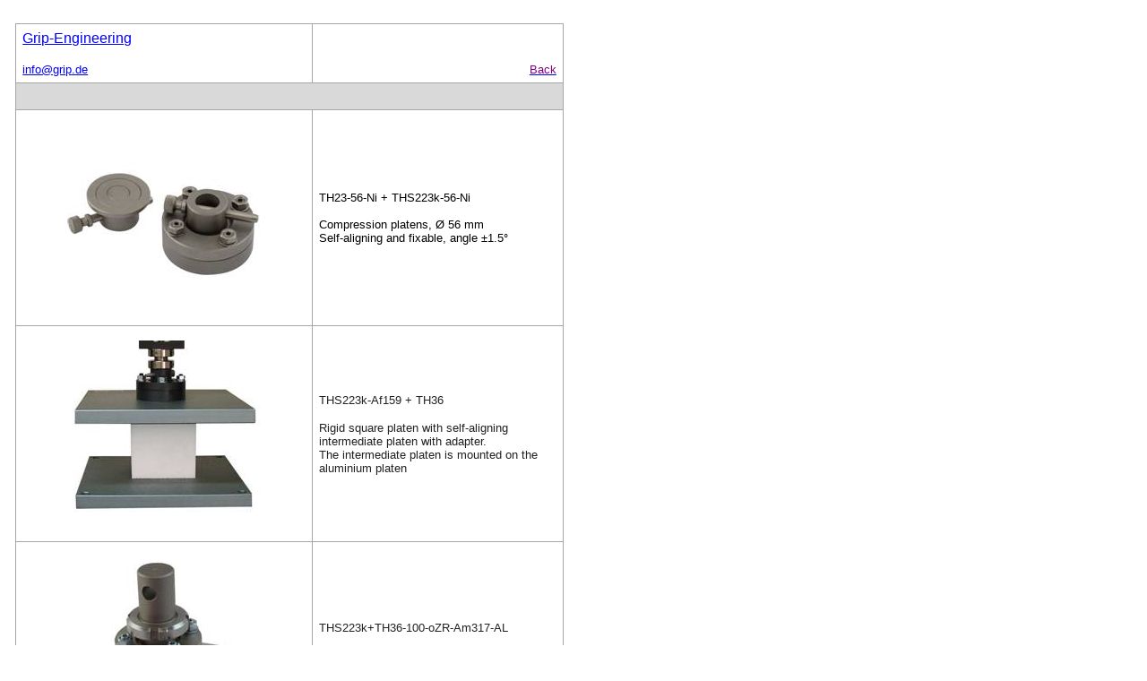

--- FILE ---
content_type: text/html
request_url: https://grip.de/G01/THS223/THS223-Application_examples/
body_size: 12747
content:
<html xmlns:v="urn:schemas-microsoft-com:vml"
xmlns:o="urn:schemas-microsoft-com:office:office"
xmlns:w="urn:schemas-microsoft-com:office:word"
xmlns:m="http://schemas.microsoft.com/office/2004/12/omml"
xmlns="http://www.w3.org/TR/REC-html40">

<head>
<meta http-equiv=Content-Type content="text/html; charset=windows-1252">
<meta name=ProgId content=Word.Document>
<meta name=Generator content="Microsoft Word 12">
<meta name=Originator content="Microsoft Word 12">
<link rel=File-List href="index_files/filelist.xml">
<link rel=Edit-Time-Data href="index_files/editdata.mso">
<!--[if !mso]>
<style>
v\:* {behavior:url(#default#VML);}
o\:* {behavior:url(#default#VML);}
w\:* {behavior:url(#default#VML);}
.shape {behavior:url(#default#VML);}
</style>
<![endif]-->
<title>THS223-Application_examples - Grip-Engineering</title>
<!--[if gte mso 9]><xml>
 <o:DocumentProperties>
  <o:Author>Anri</o:Author>
  <o:Template>Normal</o:Template>
  <o:LastAuthor>PC</o:LastAuthor>
  <o:Revision>53</o:Revision>
  <o:TotalTime>140</o:TotalTime>
  <o:Created>2014-09-26T06:31:00Z</o:Created>
  <o:LastSaved>2025-05-20T09:00:00Z</o:LastSaved>
  <o:Pages>6</o:Pages>
  <o:Words>647</o:Words>
  <o:Characters>3688</o:Characters>
  <o:Lines>30</o:Lines>
  <o:Paragraphs>8</o:Paragraphs>
  <o:CharactersWithSpaces>4327</o:CharactersWithSpaces>
  <o:Version>12.00</o:Version>
 </o:DocumentProperties>
</xml><![endif]-->
<link rel=themeData href="index_files/themedata.thmx">
<link rel=colorSchemeMapping href="index_files/colorschememapping.xml">
<!--[if gte mso 9]><xml>
 <w:WordDocument>
  <w:View>Print</w:View>
  <w:Zoom>110</w:Zoom>
  <w:TrackMoves>false</w:TrackMoves>
  <w:TrackFormatting/>
  <w:HyphenationZone>21</w:HyphenationZone>
  <w:ValidateAgainstSchemas/>
  <w:SaveIfXMLInvalid>false</w:SaveIfXMLInvalid>
  <w:IgnoreMixedContent>false</w:IgnoreMixedContent>
  <w:AlwaysShowPlaceholderText>false</w:AlwaysShowPlaceholderText>
  <w:DoNotPromoteQF/>
  <w:LidThemeOther>EN-US</w:LidThemeOther>
  <w:LidThemeAsian>X-NONE</w:LidThemeAsian>
  <w:LidThemeComplexScript>X-NONE</w:LidThemeComplexScript>
  <w:Compatibility>
   <w:BreakWrappedTables/>
   <w:SnapToGridInCell/>
   <w:WrapTextWithPunct/>
   <w:UseAsianBreakRules/>
   <w:DontGrowAutofit/>
   <w:SplitPgBreakAndParaMark/>
   <w:DontVertAlignCellWithSp/>
   <w:DontBreakConstrainedForcedTables/>
   <w:DontVertAlignInTxbx/>
   <w:Word11KerningPairs/>
   <w:CachedColBalance/>
  </w:Compatibility>
  <w:BrowserLevel>MicrosoftInternetExplorer4</w:BrowserLevel>
  <m:mathPr>
   <m:mathFont m:val="Cambria Math"/>
   <m:brkBin m:val="before"/>
   <m:brkBinSub m:val="--"/>
   <m:smallFrac m:val="off"/>
   <m:dispDef/>
   <m:lMargin m:val="0"/>
   <m:rMargin m:val="0"/>
   <m:defJc m:val="centerGroup"/>
   <m:wrapIndent m:val="1440"/>
   <m:intLim m:val="subSup"/>
   <m:naryLim m:val="undOvr"/>
  </m:mathPr>  <u1:mathPr>
   <u1:mathFont u1:val="Cambria Math"/>
   <u1:brkBin u1:val="before"/>
   <u1:brkBinSub u1:val="--"/>
   <u1:smallFrac u1:val="off"/>
   <u1:dispDef/>
   <u1:lMargin u1:val="0"/>
   <u1:rMargin u1:val="0"/>
   <u1:defJc u1:val="centerGroup"/>
   <u1:wrapIndent u1:val="1440"/>
   <u1:intLim u1:val="subSup"/>
   <u1:naryLim u1:val="undOvr"/>
  </u1:mathPr>
 </w:WordDocument>
</xml><![endif]--><!--[if gte mso 9]><xml>
 <w:LatentStyles DefLockedState="false" DefUnhideWhenUsed="false"
  DefSemiHidden="false" DefQFormat="false" LatentStyleCount="267">
  <w:LsdException Locked="false" Priority="99" Name="heading 1"/>
  <w:LsdException Locked="false" Priority="1" Name="Default Paragraph Font"/>
  <w:LsdException Locked="false" Priority="99" Name="Hyperlink"/>
  <w:LsdException Locked="false" Priority="99" Name="FollowedHyperlink"/>
  <w:LsdException Locked="false" Priority="99" Name="Plain Text"/>
  <w:LsdException Locked="false" Priority="99" Name="Normal (Web)"/>
  <w:LsdException Locked="false" Priority="99" Name="No List"/>
  <w:LsdException Locked="false" Priority="99" Name="Balloon Text"/>
  <w:LsdException Locked="false" Priority="99" SemiHidden="true"
   Name="Placeholder Text"/>
  <w:LsdException Locked="false" Priority="1" QFormat="true" Name="No Spacing"/>
  <w:LsdException Locked="false" Priority="60" Name="Light Shading"/>
  <w:LsdException Locked="false" Priority="61" Name="Light List"/>
  <w:LsdException Locked="false" Priority="62" Name="Light Grid"/>
  <w:LsdException Locked="false" Priority="63" Name="Medium Shading 1"/>
  <w:LsdException Locked="false" Priority="64" Name="Medium Shading 2"/>
  <w:LsdException Locked="false" Priority="65" Name="Medium List 1"/>
  <w:LsdException Locked="false" Priority="66" Name="Medium List 2"/>
  <w:LsdException Locked="false" Priority="67" Name="Medium Grid 1"/>
  <w:LsdException Locked="false" Priority="68" Name="Medium Grid 2"/>
  <w:LsdException Locked="false" Priority="69" Name="Medium Grid 3"/>
  <w:LsdException Locked="false" Priority="70" Name="Dark List"/>
  <w:LsdException Locked="false" Priority="71" Name="Colorful Shading"/>
  <w:LsdException Locked="false" Priority="72" Name="Colorful List"/>
  <w:LsdException Locked="false" Priority="73" Name="Colorful Grid"/>
  <w:LsdException Locked="false" Priority="60" Name="Light Shading Accent 1"/>
  <w:LsdException Locked="false" Priority="61" Name="Light List Accent 1"/>
  <w:LsdException Locked="false" Priority="62" Name="Light Grid Accent 1"/>
  <w:LsdException Locked="false" Priority="63" Name="Medium Shading 1 Accent 1"/>
  <w:LsdException Locked="false" Priority="64" Name="Medium Shading 2 Accent 1"/>
  <w:LsdException Locked="false" Priority="65" Name="Medium List 1 Accent 1"/>
  <w:LsdException Locked="false" Priority="99" SemiHidden="true" Name="Revision"/>
  <w:LsdException Locked="false" Priority="34" QFormat="true"
   Name="List Paragraph"/>
  <w:LsdException Locked="false" Priority="29" QFormat="true" Name="Quote"/>
  <w:LsdException Locked="false" Priority="30" QFormat="true"
   Name="Intense Quote"/>
  <w:LsdException Locked="false" Priority="66" Name="Medium List 2 Accent 1"/>
  <w:LsdException Locked="false" Priority="67" Name="Medium Grid 1 Accent 1"/>
  <w:LsdException Locked="false" Priority="68" Name="Medium Grid 2 Accent 1"/>
  <w:LsdException Locked="false" Priority="69" Name="Medium Grid 3 Accent 1"/>
  <w:LsdException Locked="false" Priority="70" Name="Dark List Accent 1"/>
  <w:LsdException Locked="false" Priority="71" Name="Colorful Shading Accent 1"/>
  <w:LsdException Locked="false" Priority="72" Name="Colorful List Accent 1"/>
  <w:LsdException Locked="false" Priority="73" Name="Colorful Grid Accent 1"/>
  <w:LsdException Locked="false" Priority="60" Name="Light Shading Accent 2"/>
  <w:LsdException Locked="false" Priority="61" Name="Light List Accent 2"/>
  <w:LsdException Locked="false" Priority="62" Name="Light Grid Accent 2"/>
  <w:LsdException Locked="false" Priority="63" Name="Medium Shading 1 Accent 2"/>
  <w:LsdException Locked="false" Priority="64" Name="Medium Shading 2 Accent 2"/>
  <w:LsdException Locked="false" Priority="65" Name="Medium List 1 Accent 2"/>
  <w:LsdException Locked="false" Priority="66" Name="Medium List 2 Accent 2"/>
  <w:LsdException Locked="false" Priority="67" Name="Medium Grid 1 Accent 2"/>
  <w:LsdException Locked="false" Priority="68" Name="Medium Grid 2 Accent 2"/>
  <w:LsdException Locked="false" Priority="69" Name="Medium Grid 3 Accent 2"/>
  <w:LsdException Locked="false" Priority="70" Name="Dark List Accent 2"/>
  <w:LsdException Locked="false" Priority="71" Name="Colorful Shading Accent 2"/>
  <w:LsdException Locked="false" Priority="72" Name="Colorful List Accent 2"/>
  <w:LsdException Locked="false" Priority="73" Name="Colorful Grid Accent 2"/>
  <w:LsdException Locked="false" Priority="60" Name="Light Shading Accent 3"/>
  <w:LsdException Locked="false" Priority="61" Name="Light List Accent 3"/>
  <w:LsdException Locked="false" Priority="62" Name="Light Grid Accent 3"/>
  <w:LsdException Locked="false" Priority="63" Name="Medium Shading 1 Accent 3"/>
  <w:LsdException Locked="false" Priority="64" Name="Medium Shading 2 Accent 3"/>
  <w:LsdException Locked="false" Priority="65" Name="Medium List 1 Accent 3"/>
  <w:LsdException Locked="false" Priority="66" Name="Medium List 2 Accent 3"/>
  <w:LsdException Locked="false" Priority="67" Name="Medium Grid 1 Accent 3"/>
  <w:LsdException Locked="false" Priority="68" Name="Medium Grid 2 Accent 3"/>
  <w:LsdException Locked="false" Priority="69" Name="Medium Grid 3 Accent 3"/>
  <w:LsdException Locked="false" Priority="70" Name="Dark List Accent 3"/>
  <w:LsdException Locked="false" Priority="71" Name="Colorful Shading Accent 3"/>
  <w:LsdException Locked="false" Priority="72" Name="Colorful List Accent 3"/>
  <w:LsdException Locked="false" Priority="73" Name="Colorful Grid Accent 3"/>
  <w:LsdException Locked="false" Priority="60" Name="Light Shading Accent 4"/>
  <w:LsdException Locked="false" Priority="61" Name="Light List Accent 4"/>
  <w:LsdException Locked="false" Priority="62" Name="Light Grid Accent 4"/>
  <w:LsdException Locked="false" Priority="63" Name="Medium Shading 1 Accent 4"/>
  <w:LsdException Locked="false" Priority="64" Name="Medium Shading 2 Accent 4"/>
  <w:LsdException Locked="false" Priority="65" Name="Medium List 1 Accent 4"/>
  <w:LsdException Locked="false" Priority="66" Name="Medium List 2 Accent 4"/>
  <w:LsdException Locked="false" Priority="67" Name="Medium Grid 1 Accent 4"/>
  <w:LsdException Locked="false" Priority="68" Name="Medium Grid 2 Accent 4"/>
  <w:LsdException Locked="false" Priority="69" Name="Medium Grid 3 Accent 4"/>
  <w:LsdException Locked="false" Priority="70" Name="Dark List Accent 4"/>
  <w:LsdException Locked="false" Priority="71" Name="Colorful Shading Accent 4"/>
  <w:LsdException Locked="false" Priority="72" Name="Colorful List Accent 4"/>
  <w:LsdException Locked="false" Priority="73" Name="Colorful Grid Accent 4"/>
  <w:LsdException Locked="false" Priority="60" Name="Light Shading Accent 5"/>
  <w:LsdException Locked="false" Priority="61" Name="Light List Accent 5"/>
  <w:LsdException Locked="false" Priority="62" Name="Light Grid Accent 5"/>
  <w:LsdException Locked="false" Priority="63" Name="Medium Shading 1 Accent 5"/>
  <w:LsdException Locked="false" Priority="64" Name="Medium Shading 2 Accent 5"/>
  <w:LsdException Locked="false" Priority="65" Name="Medium List 1 Accent 5"/>
  <w:LsdException Locked="false" Priority="66" Name="Medium List 2 Accent 5"/>
  <w:LsdException Locked="false" Priority="67" Name="Medium Grid 1 Accent 5"/>
  <w:LsdException Locked="false" Priority="68" Name="Medium Grid 2 Accent 5"/>
  <w:LsdException Locked="false" Priority="69" Name="Medium Grid 3 Accent 5"/>
  <w:LsdException Locked="false" Priority="70" Name="Dark List Accent 5"/>
  <w:LsdException Locked="false" Priority="71" Name="Colorful Shading Accent 5"/>
  <w:LsdException Locked="false" Priority="72" Name="Colorful List Accent 5"/>
  <w:LsdException Locked="false" Priority="73" Name="Colorful Grid Accent 5"/>
  <w:LsdException Locked="false" Priority="60" Name="Light Shading Accent 6"/>
  <w:LsdException Locked="false" Priority="61" Name="Light List Accent 6"/>
  <w:LsdException Locked="false" Priority="62" Name="Light Grid Accent 6"/>
  <w:LsdException Locked="false" Priority="63" Name="Medium Shading 1 Accent 6"/>
  <w:LsdException Locked="false" Priority="64" Name="Medium Shading 2 Accent 6"/>
  <w:LsdException Locked="false" Priority="65" Name="Medium List 1 Accent 6"/>
  <w:LsdException Locked="false" Priority="66" Name="Medium List 2 Accent 6"/>
  <w:LsdException Locked="false" Priority="67" Name="Medium Grid 1 Accent 6"/>
  <w:LsdException Locked="false" Priority="68" Name="Medium Grid 2 Accent 6"/>
  <w:LsdException Locked="false" Priority="69" Name="Medium Grid 3 Accent 6"/>
  <w:LsdException Locked="false" Priority="70" Name="Dark List Accent 6"/>
  <w:LsdException Locked="false" Priority="71" Name="Colorful Shading Accent 6"/>
  <w:LsdException Locked="false" Priority="72" Name="Colorful List Accent 6"/>
  <w:LsdException Locked="false" Priority="73" Name="Colorful Grid Accent 6"/>
  <w:LsdException Locked="false" Priority="19" QFormat="true"
   Name="Subtle Emphasis"/>
  <w:LsdException Locked="false" Priority="21" QFormat="true"
   Name="Intense Emphasis"/>
  <w:LsdException Locked="false" Priority="31" QFormat="true"
   Name="Subtle Reference"/>
  <w:LsdException Locked="false" Priority="32" QFormat="true"
   Name="Intense Reference"/>
  <w:LsdException Locked="false" Priority="33" QFormat="true" Name="Book Title"/>
  <w:LsdException Locked="false" Priority="37" SemiHidden="true"
   UnhideWhenUsed="true" Name="Bibliography"/>
  <w:LsdException Locked="false" Priority="39" SemiHidden="true"
   UnhideWhenUsed="true" QFormat="true" Name="TOC Heading"/>
 </w:LatentStyles>
</xml><![endif]-->
<style>
<!--
 /* Font Definitions */
 @font-face
	{font-family:"Cambria Math";
	panose-1:2 4 5 3 5 4 6 3 2 4;
	mso-font-charset:1;
	mso-generic-font-family:roman;
	mso-font-format:other;
	mso-font-pitch:variable;
	mso-font-signature:0 0 0 0 0 0;}
@font-face
	{font-family:Cambria;
	panose-1:2 4 5 3 5 4 6 3 2 4;
	mso-font-charset:0;
	mso-generic-font-family:roman;
	mso-font-pitch:variable;
	mso-font-signature:-536869121 1107305727 33554432 0 415 0;}
@font-face
	{font-family:Calibri;
	panose-1:2 15 5 2 2 2 4 3 2 4;
	mso-font-charset:0;
	mso-generic-font-family:swiss;
	mso-font-pitch:variable;
	mso-font-signature:-469750017 -1073732485 9 0 511 0;}
@font-face
	{font-family:Tahoma;
	panose-1:2 11 6 4 3 5 4 4 2 4;
	mso-font-charset:0;
	mso-generic-font-family:swiss;
	mso-font-pitch:variable;
	mso-font-signature:-520081665 -1073717157 41 0 66047 0;}
@font-face
	{font-family:Verdana;
	panose-1:2 11 6 4 3 5 4 4 2 4;
	mso-font-charset:0;
	mso-generic-font-family:swiss;
	mso-font-pitch:variable;
	mso-font-signature:-1610610945 1073750107 16 0 415 0;}
 /* Style Definitions */
 p.MsoNormal, li.MsoNormal, div.MsoNormal
	{mso-style-unhide:no;
	mso-style-qformat:yes;
	mso-style-parent:"";
	margin:0cm;
	margin-bottom:.0001pt;
	mso-pagination:widow-orphan;
	font-size:12.0pt;
	font-family:"Times New Roman","serif";
	mso-fareast-font-family:"Times New Roman";}
h1
	{mso-style-noshow:yes;
	mso-style-priority:99;
	mso-style-unhide:no;
	mso-style-qformat:yes;
	mso-style-link:"Heading 1 Char";
	margin:0cm;
	margin-bottom:.0001pt;
	mso-pagination:widow-orphan;
	mso-outline-level:1;
	font-size:12.0pt;
	font-family:"Times New Roman","serif";
	mso-fareast-font-family:"Times New Roman";
	mso-fareast-theme-font:minor-fareast;
	mso-font-kerning:0pt;
	font-weight:normal;}
a:link, span.MsoHyperlink
	{mso-style-noshow:yes;
	mso-style-priority:99;
	mso-style-unhide:no;
	color:blue;
	text-decoration:underline;
	text-underline:single;}
a:visited, span.MsoHyperlinkFollowed
	{mso-style-noshow:yes;
	mso-style-priority:99;
	mso-style-unhide:no;
	color:purple;
	text-decoration:underline;
	text-underline:single;}
p.MsoPlainText, li.MsoPlainText, div.MsoPlainText
	{mso-style-noshow:yes;
	mso-style-priority:99;
	mso-style-unhide:no;
	mso-style-link:"Plain Text Char";
	margin-top:0cm;
	margin-right:0cm;
	margin-bottom:10.0pt;
	margin-left:0cm;
	line-height:115%;
	mso-pagination:widow-orphan;
	font-size:11.0pt;
	font-family:"Calibri","sans-serif";
	mso-fareast-font-family:Calibri;
	mso-bidi-font-family:"Times New Roman";}
p
	{mso-style-priority:99;
	mso-style-unhide:no;
	mso-margin-top-alt:auto;
	margin-right:0cm;
	mso-margin-bottom-alt:auto;
	margin-left:0cm;
	mso-pagination:widow-orphan;
	font-size:12.0pt;
	font-family:"Times New Roman","serif";
	mso-fareast-font-family:"Times New Roman";}
p.MsoAcetate, li.MsoAcetate, div.MsoAcetate
	{mso-style-noshow:yes;
	mso-style-priority:99;
	mso-style-unhide:no;
	mso-style-link:"Balloon Text Char";
	margin:0cm;
	margin-bottom:.0001pt;
	mso-pagination:widow-orphan;
	font-size:12.0pt;
	font-family:"Times New Roman","serif";
	mso-fareast-font-family:"Times New Roman";}
span.Heading1Char
	{mso-style-name:"Heading 1 Char";
	mso-style-priority:9;
	mso-style-unhide:no;
	mso-style-locked:yes;
	mso-style-link:"Heading 1";
	mso-ansi-font-size:14.0pt;
	mso-bidi-font-size:14.0pt;
	font-family:"Cambria","serif";
	mso-ascii-font-family:Cambria;
	mso-fareast-font-family:"Times New Roman";
	mso-hansi-font-family:Cambria;
	mso-bidi-font-family:"Times New Roman";
	color:#365F91;
	font-weight:bold;}
span.PlainTextChar
	{mso-style-name:"Plain Text Char";
	mso-style-priority:99;
	mso-style-unhide:no;
	mso-style-locked:yes;
	mso-style-link:"Plain Text";
	mso-ansi-font-size:11.0pt;
	mso-bidi-font-size:11.0pt;
	font-family:"Calibri","sans-serif";
	mso-ascii-font-family:Calibri;
	mso-fareast-font-family:Calibri;
	mso-hansi-font-family:Calibri;
	mso-bidi-font-family:Calibri;}
span.BalloonTextChar
	{mso-style-name:"Balloon Text Char";
	mso-style-noshow:yes;
	mso-style-priority:99;
	mso-style-unhide:no;
	mso-style-locked:yes;
	mso-style-link:"Balloon Text";
	mso-ansi-font-size:8.0pt;
	mso-bidi-font-size:8.0pt;
	font-family:"Tahoma","sans-serif";
	mso-ascii-font-family:Tahoma;
	mso-fareast-font-family:"Times New Roman";
	mso-hansi-font-family:Tahoma;
	mso-bidi-font-family:Tahoma;}
p.m-5526298012498265170gmail-msonormal, li.m-5526298012498265170gmail-msonormal, div.m-5526298012498265170gmail-msonormal
	{mso-style-name:m_-5526298012498265170gmail-msonormal;
	mso-style-noshow:yes;
	mso-style-priority:99;
	mso-style-unhide:no;
	mso-margin-top-alt:auto;
	margin-right:0cm;
	mso-margin-bottom-alt:auto;
	margin-left:0cm;
	mso-pagination:widow-orphan;
	font-size:10.0pt;
	font-family:"Arial","sans-serif";
	mso-fareast-font-family:"Times New Roman";}
span.grame
	{mso-style-name:grame;
	mso-style-unhide:no;}
span.spelle
	{mso-style-name:spelle;
	mso-style-unhide:no;}
span.m4684262808881300206spelle
	{mso-style-name:m4684262808881300206spelle;
	mso-style-unhide:no;}
.MsoChpDefault
	{mso-style-type:export-only;
	mso-default-props:yes;
	font-size:10.0pt;
	mso-ansi-font-size:10.0pt;
	mso-bidi-font-size:10.0pt;}
@page Section1
	{size:612.0pt 792.0pt;
	margin:72.0pt 72.0pt 72.0pt 72.0pt;
	mso-header-margin:35.4pt;
	mso-footer-margin:35.4pt;
	mso-paper-source:0;}
div.Section1
	{page:Section1;}
-->
</style>
<!--[if gte mso 10]>
<style>
 /* Style Definitions */
 table.MsoNormalTable
	{mso-style-name:"Table Normal";
	mso-tstyle-rowband-size:0;
	mso-tstyle-colband-size:0;
	mso-style-noshow:yes;
	mso-style-priority:99;
	mso-style-qformat:yes;
	mso-style-parent:"";
	mso-padding-alt:0cm 5.4pt 0cm 5.4pt;
	mso-para-margin:0cm;
	mso-para-margin-bottom:.0001pt;
	mso-pagination:widow-orphan;
	font-size:10.0pt;
	font-family:"Times New Roman","serif";}
table.MsoTableGrid
	{mso-style-name:"Table Grid";
	mso-tstyle-rowband-size:0;
	mso-tstyle-colband-size:0;
	mso-style-unhide:no;
	border:solid windowtext 1.0pt;
	mso-border-alt:solid windowtext .5pt;
	mso-padding-alt:0cm 5.4pt 0cm 5.4pt;
	mso-border-insideh:.5pt solid windowtext;
	mso-border-insidev:.5pt solid windowtext;
	mso-para-margin:0cm;
	mso-para-margin-bottom:.0001pt;
	mso-pagination:widow-orphan;
	font-size:10.0pt;
	font-family:"Times New Roman","serif";}
table.NormaleTabelle
	{mso-style-name:"Normale Tabelle";
	mso-tstyle-rowband-size:0;
	mso-tstyle-colband-size:0;
	mso-style-noshow:yes;
	mso-style-priority:99;
	mso-style-unhide:no;
	mso-style-parent:"";
	mso-padding-alt:0cm 5.4pt 0cm 5.4pt;
	mso-para-margin:0cm;
	mso-para-margin-bottom:.0001pt;
	mso-pagination:widow-orphan;
	font-size:10.0pt;
	font-family:"Times New Roman","serif";}
</style>
<![endif]-->
<meta name=keywords content="ThumbsPlus WebPageWizard">

<script>
  (function(i,s,o,g,r,a,m){i['GoogleAnalyticsObject']=r;i[r]=i[r]||function(){
  (i[r].q=i[r].q||[]).push(arguments)},i[r].l=1*new Date();a=s.createElement(o),
  m=s.getElementsByTagName(o)[0];a.async=1;a.src=g;m.parentNode.insertBefore(a,m)
  })(window,document,'script','//www.google-analytics.com/analytics.js','ga');

  ga('create', 'UA-42779821-1', 'auto');
  ga('send', 'pageview');

</script>
<!--[if gte mso 9]><xml>
 <o:shapedefaults v:ext="edit" spidmax="26626"/>
</xml><![endif]--><!--[if gte mso 9]><xml>
 <o:shapelayout v:ext="edit">
  <o:idmap v:ext="edit" data="1"/>
 </o:shapelayout></xml><![endif]-->
</head>

<body bgcolor=white lang=EN-US link=blue vlink=purple style='tab-interval:36.0pt'>

<div class=Section1>

<p class=MsoNormal><a name="_top"></a><o:p>&nbsp;</o:p></p>

<table class=MsoTableGrid border=1 cellspacing=0 cellpadding=0 align=left
 style='border-collapse:collapse;border:none;mso-border-alt:solid #A6A6A6 .5pt;
 mso-border-themecolor:background1;mso-border-themeshade:166;mso-table-overlap:
 never;mso-yfti-tbllook:1184;mso-table-lspace:9.0pt;margin-left:6.75pt;
 mso-table-rspace:9.0pt;margin-right:6.75pt;mso-table-anchor-vertical:paragraph;
 mso-table-anchor-horizontal:column;mso-table-left:left;mso-table-top:.05pt;
 mso-padding-alt:5.65pt 5.4pt 5.65pt 5.4pt;mso-border-insideh:.5pt solid #A6A6A6;
 mso-border-insideh-themecolor:background1;mso-border-insideh-themeshade:166;
 mso-border-insidev:.5pt solid #A6A6A6;mso-border-insidev-themecolor:background1;
 mso-border-insidev-themeshade:166'>
 <tr style='mso-yfti-irow:0;mso-yfti-firstrow:yes;height:35.95pt'>
  <td width=315 valign=top style='width:236.35pt;border:solid #A6A6A6 1.0pt;
  mso-border-themecolor:background1;mso-border-themeshade:166;mso-border-alt:
  solid #A6A6A6 .5pt;mso-border-themecolor:background1;mso-border-themeshade:
  166;padding:5.65pt 5.4pt 5.65pt 5.4pt;height:35.95pt'>
  <p class=MsoNormal style='mso-element:frame;mso-element-frame-hspace:9.0pt;
  mso-element-wrap:around;mso-element-anchor-vertical:paragraph;mso-element-anchor-horizontal:
  column;mso-element-top:.05pt;mso-height-rule:exactly'><span style='font-family:
  "Arial","sans-serif"'><a href="http://grip.de/">Grip-Engineering</a><br>
  <br>
  </span><span style='font-size:10.0pt;font-family:"Arial","sans-serif"'><a
  href="mailto:info@grip.de">info@grip.de</a><o:p></o:p></span></p>
  </td>
  <td width=265 valign=top style='width:7.0cm;border:solid #A6A6A6 1.0pt;
  mso-border-themecolor:background1;mso-border-themeshade:166;border-left:none;
  mso-border-left-alt:solid #A6A6A6 .5pt;mso-border-left-themecolor:background1;
  mso-border-left-themeshade:166;mso-border-alt:solid #A6A6A6 .5pt;mso-border-themecolor:
  background1;mso-border-themeshade:166;padding:5.65pt 5.4pt 5.65pt 5.4pt;
  height:35.95pt'>
  <p class=MsoNormal align=right style='text-align:right;mso-element:frame;
  mso-element-frame-hspace:9.0pt;mso-element-wrap:around;mso-element-anchor-vertical:
  paragraph;mso-element-anchor-horizontal:column;mso-element-top:.05pt;
  mso-height-rule:exactly'><b style='mso-bidi-font-weight:normal'><span
  style='font-family:"Arial","sans-serif"'><br>
  <br>
  </span></b><span style='font-size:10.0pt;font-family:"Arial","sans-serif";
  color:black'><a href="https://grip.de/G01/THS223/"><span style='color:purple'>Back</span></a></span><span
  style='font-size:10.0pt;font-family:"Arial","sans-serif"'><o:p></o:p></span></p>
  </td>
 </tr>
 <tr style='mso-yfti-irow:1;height:1.2pt'>
  <td width=580 colspan=2 valign=top style='width:434.8pt;border:solid #A6A6A6 1.0pt;
  mso-border-themecolor:background1;mso-border-themeshade:166;border-top:none;
  mso-border-top-alt:solid #A6A6A6 .5pt;mso-border-top-themecolor:background1;
  mso-border-top-themeshade:166;mso-border-alt:solid #A6A6A6 .5pt;mso-border-themecolor:
  background1;mso-border-themeshade:166;background:#D9D9D9;mso-background-themecolor:
  background1;mso-background-themeshade:217;padding:5.65pt 5.4pt 5.65pt 5.4pt;
  height:1.2pt'>
  <p class=MsoNormal style='mso-element:frame;mso-element-frame-hspace:9.0pt;
  mso-element-wrap:around;mso-element-anchor-vertical:paragraph;mso-element-anchor-horizontal:
  column;mso-element-top:.05pt;mso-height-rule:exactly'><span style='font-size:
  10.0pt;font-family:"Arial","sans-serif"'><span
  style='mso-spacerun:yes'> </span><o:p></o:p></span></p>
  </td>
 </tr>
 <tr style='mso-yfti-irow:2;height:180.85pt'>
  <td style='border:solid #A6A6A6 1.0pt;border-top:none;mso-border-top-alt:
  solid #A6A6A6 .5pt;mso-border-alt:solid #A6A6A6 .5pt;padding:5.65pt 5.4pt 5.65pt 5.4pt;
  height:180.85pt'>
  <p class=MsoNormal align=center style='text-align:center;mso-element:frame;
  mso-element-frame-hspace:9.0pt;mso-element-wrap:around;mso-element-anchor-vertical:
  paragraph;mso-element-anchor-horizontal:column;mso-element-top:.05pt;
  mso-height-rule:exactly'><a href="TH23-56-Ni+THS223k-56-Ni" target="_blank"><span
  style='font-size:10.0pt;mso-no-proof:yes;text-decoration:none;text-underline:
  none'><!--[if gte vml 1]><v:shapetype id="_x0000_t75" coordsize="21600,21600"
   o:spt="75" o:preferrelative="t" path="m@4@5l@4@11@9@11@9@5xe" filled="f"
   stroked="f">
   <v:stroke joinstyle="miter"/>
   <v:formulas>
    <v:f eqn="if lineDrawn pixelLineWidth 0"/>
    <v:f eqn="sum @0 1 0"/>
    <v:f eqn="sum 0 0 @1"/>
    <v:f eqn="prod @2 1 2"/>
    <v:f eqn="prod @3 21600 pixelWidth"/>
    <v:f eqn="prod @3 21600 pixelHeight"/>
    <v:f eqn="sum @0 0 1"/>
    <v:f eqn="prod @6 1 2"/>
    <v:f eqn="prod @7 21600 pixelWidth"/>
    <v:f eqn="sum @8 21600 0"/>
    <v:f eqn="prod @7 21600 pixelHeight"/>
    <v:f eqn="sum @10 21600 0"/>
   </v:formulas>
   <v:path o:extrusionok="f" gradientshapeok="t" o:connecttype="rect"/>
   <o:lock v:ext="edit" aspectratio="t"/>
  </v:shapetype><v:shape id="_x0000_i1039" type="#_x0000_t75" alt="TH23-56-Ni+THS223k-56-Ni"
   href="TH23-56-Ni+THS223k-56-Ni" target="_blank" style='width:163.5pt;
   height:138.75pt;visibility:visible;mso-wrap-style:square' o:button="t">
   <v:imagedata src="index_files/image013.jpg" o:title="TH23-56-Ni+THS223k-56-Ni"/>
  </v:shape><![endif]--><![if !vml]><span style='mso-ignore:vglayout'><img
  border=0 width=218 height=185 src="index_files/image002.jpg"
  alt="TH23-56-Ni+THS223k-56-Ni" v:shapes="_x0000_i1039"></span><![endif]></span></a><span
  style='font-size:10.0pt'><o:p></o:p></span></p>
  </td>
  <td width=265 style='width:7.0cm;border-top:none;border-left:none;border-bottom:
  solid #A6A6A6 1.0pt;mso-border-bottom-themecolor:background1;mso-border-bottom-themeshade:
  166;border-right:solid #A6A6A6 1.0pt;mso-border-top-alt:solid #A6A6A6 .5pt;
  mso-border-left-alt:solid #A6A6A6 .5pt;mso-border-alt:solid #A6A6A6 .5pt;
  mso-border-bottom-alt:solid #A6A6A6 .5pt;mso-border-bottom-themecolor:background1;
  mso-border-bottom-themeshade:166;padding:5.65pt 5.4pt 5.65pt 5.4pt;
  height:180.85pt'>
  <p class=MsoNormal style='background:white;mso-element:frame;mso-element-frame-hspace:
  9.0pt;mso-element-wrap:around;mso-element-anchor-vertical:paragraph;
  mso-element-anchor-horizontal:column;mso-element-top:.05pt;mso-height-rule:
  exactly'><span style='font-size:10.0pt;font-family:"Arial","sans-serif";
  color:black;background:white'>TH23-56-Ni + THS223k-56-Ni</span><span
  style='font-size:10.0pt;font-family:"Arial","sans-serif"'><br>
  <br>
  Compression platens, Ø 56 mm<span style='color:black'><br style='font-variant-ligatures: normal;
  font-variant-caps: normal;orphans: 2;text-align:start;widows: 2;-webkit-text-stroke-width: 0px;
  text-decoration-thickness: initial;text-decoration-style: initial;text-decoration-color: initial;
  word-spacing:0px'>
  <span style='background:white'><span style='font-variant-ligatures: normal;
  font-variant-caps: normal;orphans: 2;text-align:start;widows: 2;-webkit-text-stroke-width: 0px;
  text-decoration-thickness: initial;text-decoration-style: initial;text-decoration-color: initial;
  float:none;word-spacing:0px'>Self-aligning and fixable, angle ±1.5°</span></span><o:p></o:p></span></span></p>
  </td>
 </tr>
 <tr style='mso-yfti-irow:3;height:180.85pt'>
  <td style='border:solid #A6A6A6 1.0pt;border-top:none;mso-border-top-alt:
  solid #A6A6A6 .5pt;mso-border-alt:solid #A6A6A6 .5pt;padding:5.65pt 5.4pt 5.65pt 5.4pt;
  height:180.85pt'>
  <p class=MsoNormal align=center style='text-align:center;mso-element:frame;
  mso-element-frame-hspace:9.0pt;mso-element-wrap:around;mso-element-anchor-vertical:
  paragraph;mso-element-anchor-horizontal:column;mso-element-top:.05pt;
  mso-height-rule:exactly'><a href="TH36-300%20THS223k-300x300-Af159"
  target="_blank"><span style='font-size:10.0pt;mso-no-proof:yes;text-decoration:
  none;text-underline:none'><!--[if gte vml 1]><v:shape id="_x0000_i1038"
   type="#_x0000_t75" alt="TH36-300 THS223k-300x300-Af159  self alignment adapter"
   href="TH36-300%20THS223k-300x300-Af159" target="_blank" style='width:175.5pt;
   height:156pt;visibility:visible;mso-wrap-style:square' o:button="t">
   <v:imagedata src="index_files/image004.jpg" o:title="TH36-300 THS223k-300x300-Af159  self alignment adapter"/>
  </v:shape><![endif]--><![if !vml]><span style='mso-ignore:vglayout'><img
  border=0 width=234 height=208 src="index_files/image005.jpg"
  alt="TH36-300 THS223k-300x300-Af159  self alignment adapter" v:shapes="_x0000_i1038"></span><![endif]></span></a><span
  style='font-size:10.0pt;color:blue;mso-no-proof:yes'><o:p></o:p></span></p>
  </td>
  <td width=265 style='width:7.0cm;border-top:none;border-left:none;border-bottom:
  solid #A6A6A6 1.0pt;mso-border-bottom-themecolor:background1;mso-border-bottom-themeshade:
  166;border-right:solid #A6A6A6 1.0pt;mso-border-top-alt:solid #A6A6A6 .5pt;
  mso-border-left-alt:solid #A6A6A6 .5pt;mso-border-alt:solid #A6A6A6 .5pt;
  mso-border-bottom-alt:solid #A6A6A6 .5pt;mso-border-bottom-themecolor:background1;
  mso-border-bottom-themeshade:166;padding:5.65pt 5.4pt 5.65pt 5.4pt;
  height:180.85pt'>
  <p style='mso-element:frame;mso-element-frame-hspace:9.0pt;mso-element-wrap:
  around;mso-element-anchor-vertical:paragraph;mso-element-anchor-horizontal:
  column;mso-element-top:.05pt;mso-height-rule:exactly'><span lang=EN-GB
  style='font-size:10.0pt;font-family:"Arial","sans-serif";color:#222222;
  background:white;mso-ansi-language:EN-GB'><br>
  THS223k-Af159 + TH36<u1:p></u1:p></span><span style='font-size:10.0pt;
  font-family:"Arial","sans-serif"'><o:p></o:p></span></p>
  <p class=MsoNormal style='margin-bottom:10.0pt;mso-line-height-alt:9.4pt;
  background:white;mso-element:frame;mso-element-frame-hspace:9.0pt;mso-element-wrap:
  around;mso-element-anchor-vertical:paragraph;mso-element-anchor-horizontal:
  column;mso-element-top:.05pt;mso-height-rule:exactly'><span lang=EN-GB
  style='font-size:10.0pt;font-family:"Arial","sans-serif";color:#222222;
  background:white;mso-ansi-language:EN-GB'>Rigid square platen with
  self-aligning intermediate platen with adapter.<br>
  </span><span style='font-size:10.0pt;font-family:"Arial","sans-serif";
  color:#222222;background:white'>The intermediate platen is mounted on the
  aluminium platen</span><span style='font-size:10.0pt;font-family:"Arial","sans-serif";
  color:black'><o:p></o:p></span></p>
  </td>
 </tr>
 <tr style='mso-yfti-irow:4;height:180.85pt'>
  <td style='border:solid #A6A6A6 1.0pt;border-top:none;mso-border-top-alt:
  solid #A6A6A6 .5pt;mso-border-alt:solid #A6A6A6 .5pt;padding:5.65pt 5.4pt 5.65pt 5.4pt;
  height:180.85pt'>
  <p class=MsoNormal align=center style='text-align:center;mso-element:frame;
  mso-element-frame-hspace:9.0pt;mso-element-wrap:around;mso-element-anchor-vertical:
  paragraph;mso-element-anchor-horizontal:column;mso-element-top:.05pt;
  mso-height-rule:exactly'><a
  href="THS223k-TH36-100-oZR-Am317-AL_BS-EN826_determination_of_the_compression_behavior_of_thermal_insulation_products_3.50kg"
  target="_blank"><span style='font-size:10.0pt;mso-no-proof:yes;text-decoration:
  none;text-underline:none'><!--[if gte vml 1]><v:shape id="_x0000_i1037"
   type="#_x0000_t75" alt="THS223k-TH36-100-oZR-Am317-AL_3.50kg_2024-07-27_01"
   href="THS223k-TH36-100-oZR-Am317-AL_BS-EN826_determination_of_the_compression_behavior_of_thermal_insulation_products_3.50kg"
   target="_blank" style='width:160.5pt;height:211.5pt;visibility:visible;
   mso-wrap-style:square' o:button="t">
   <v:imagedata src="index_files/image006.jpg" o:title="THS223k-TH36-100-oZR-Am317-AL_3"/>
  </v:shape><![endif]--><![if !vml]><span style='mso-ignore:vglayout'><img
  border=0 width=214 height=282 src="index_files/image009.jpg"
  alt="THS223k-TH36-100-oZR-Am317-AL_3.50kg_2024-07-27_01" v:shapes="_x0000_i1037"></span><![endif]></span></a><span
  style='font-size:10.0pt;color:blue;mso-no-proof:yes'><o:p></o:p></span></p>
  </td>
  <td width=265 style='width:7.0cm;border-top:none;border-left:none;border-bottom:
  solid #A6A6A6 1.0pt;mso-border-bottom-themecolor:background1;mso-border-bottom-themeshade:
  166;border-right:solid #A6A6A6 1.0pt;mso-border-top-alt:solid #A6A6A6 .5pt;
  mso-border-left-alt:solid #A6A6A6 .5pt;mso-border-alt:solid #A6A6A6 .5pt;
  mso-border-bottom-alt:solid #A6A6A6 .5pt;mso-border-bottom-themecolor:background1;
  mso-border-bottom-themeshade:166;padding:5.65pt 5.4pt 5.65pt 5.4pt;
  height:180.85pt'>
  <p style='mso-element:frame;mso-element-frame-hspace:9.0pt;mso-element-wrap:
  around;mso-element-anchor-vertical:paragraph;mso-element-anchor-horizontal:
  column;mso-element-top:.05pt;mso-height-rule:exactly'><span lang=EN-GB
  style='font-size:10.0pt;font-family:"Arial","sans-serif";color:#222222;
  background:white;mso-ansi-language:EN-GB'>THS223k+TH36-100-oZR-Am317-AL<br>
  <br>
  Special compression platen for the determination of the compression behavior
  of thermal insulation products<br>
  according to BS EN826<br>
  Max. load 10 kN<br>
  Coupling Am317<o:p></o:p></span></p>
  </td>
 </tr>
 <tr style='mso-yfti-irow:5;height:180.85pt'>
  <td style='border:solid #A6A6A6 1.0pt;border-top:none;mso-border-top-alt:
  solid #A6A6A6 .5pt;mso-border-alt:solid #A6A6A6 .5pt;padding:5.65pt 5.4pt 5.65pt 5.4pt;
  height:180.85pt'>
  <p class=MsoNormal align=center style='text-align:center;mso-element:frame;
  mso-element-frame-hspace:9.0pt;mso-element-wrap:around;mso-element-anchor-vertical:
  paragraph;mso-element-anchor-horizontal:column;mso-element-top:.05pt;
  mso-height-rule:exactly'><a href="THS223k+TH36-150-Am25+ith6" target="_blank"><span
  style='font-size:10.0pt;mso-no-proof:yes;text-decoration:none;text-underline:
  none'><!--[if gte vml 1]><v:shape id="Picture_x0020_28" o:spid="_x0000_i1036"
   type="#_x0000_t75" alt="THS223k+TH36-150-Am25+ith6"
   href="THS223k+TH36-150-Am25+ith6" target="_blank" style='width:158.25pt;
   height:178.5pt;visibility:visible;mso-wrap-style:square' o:button="t">
   <v:imagedata src="index_files/image011.jpg" o:title="THS223k+TH36-150-Am25+ith6"/>
  </v:shape><![endif]--><![if !vml]><span style='mso-ignore:vglayout'><img
  border=0 width=211 height=238 src="index_files/image020.jpg"
  alt="THS223k+TH36-150-Am25+ith6" v:shapes="Picture_x0020_28"></span><![endif]></span></a><span
  style='font-size:10.0pt;color:blue;mso-no-proof:yes'><o:p></o:p></span></p>
  </td>
  <td width=265 style='width:7.0cm;border-top:none;border-left:none;border-bottom:
  solid #A6A6A6 1.0pt;mso-border-bottom-themecolor:background1;mso-border-bottom-themeshade:
  166;border-right:solid #A6A6A6 1.0pt;mso-border-top-alt:solid #A6A6A6 .5pt;
  mso-border-left-alt:solid #A6A6A6 .5pt;mso-border-alt:solid #A6A6A6 .5pt;
  mso-border-bottom-alt:solid #A6A6A6 .5pt;mso-border-bottom-themecolor:background1;
  mso-border-bottom-themeshade:166;padding:5.65pt 5.4pt 5.65pt 5.4pt;
  height:180.85pt'>
  <p style='mso-element:frame;mso-element-frame-hspace:9.0pt;mso-element-wrap:
  around;mso-element-anchor-vertical:paragraph;mso-element-anchor-horizontal:
  column;mso-element-top:.05pt;mso-height-rule:exactly'><span lang=EN-GB
  style='font-size:10.0pt;font-family:"Arial","sans-serif";color:#222222;
  background:white;mso-ansi-language:EN-GB'>THS223k+TH36-150-Am25+ith6<br>
  <br>
  Special compression platen<br>
  Max. load 20 kN<br>
  Coupling Am25<o:p></o:p></span></p>
  </td>
 </tr>
 <tr style='mso-yfti-irow:6;height:180.85pt'>
  <td style='border:solid #A6A6A6 1.0pt;border-top:none;mso-border-top-alt:
  solid #A6A6A6 .5pt;mso-border-alt:solid #A6A6A6 .5pt;padding:5.65pt 5.4pt 5.65pt 5.4pt;
  height:180.85pt'>
  <p class=MsoNormal align=center style='text-align:center;mso-element:frame;
  mso-element-frame-hspace:9.0pt;mso-element-wrap:around;mso-element-anchor-vertical:
  paragraph;mso-element-anchor-horizontal:column;mso-element-top:.05pt;
  mso-height-rule:exactly'><a href="THS223g-40x40-Af5024+TH23-40x40-Af502425-St"
  target="_blank"><span style='font-size:10.0pt;mso-no-proof:yes;text-decoration:
  none;text-underline:none'><!--[if gte vml 1]><v:shape id="Picture_x0020_3"
   o:spid="_x0000_i1035" type="#_x0000_t75" alt="THS223g-40x40-Af5024+TH23-40x40-Af502425-St-x 06.03.2020"
   href="THS223g-40x40-Af5024+TH23-40x40-Af502425-St" target="_blank" style='width:197.25pt;
   height:108pt;visibility:visible;mso-wrap-style:square' o:button="t">
   <v:imagedata src="index_files/image010.jpg" o:title="THS223g-40x40-Af5024+TH23-40x40-Af502425-St-x 06.03"/>
  </v:shape><![endif]--><![if !vml]><span style='mso-ignore:vglayout'><img
  border=0 width=263 height=144 src="index_files/image026.jpg"
  alt="THS223g-40x40-Af5024+TH23-40x40-Af502425-St-x 06.03.2020" v:shapes="Picture_x0020_3"></span><![endif]></span></a><span
  style='font-size:10.0pt;color:blue;mso-no-proof:yes'><o:p></o:p></span></p>
  </td>
  <td width=265 style='width:7.0cm;border-top:none;border-left:none;border-bottom:
  solid #A6A6A6 1.0pt;mso-border-bottom-themecolor:background1;mso-border-bottom-themeshade:
  166;border-right:solid #A6A6A6 1.0pt;mso-border-top-alt:solid #A6A6A6 .5pt;
  mso-border-left-alt:solid #A6A6A6 .5pt;mso-border-alt:solid #A6A6A6 .5pt;
  mso-border-bottom-alt:solid #A6A6A6 .5pt;mso-border-bottom-themecolor:background1;
  mso-border-bottom-themeshade:166;padding:5.65pt 5.4pt 5.65pt 5.4pt;
  height:180.85pt'>
  <p class=MsoNormal style='background:white;mso-element:frame;mso-element-frame-hspace:
  9.0pt;mso-element-wrap:around;mso-element-anchor-vertical:paragraph;
  mso-element-anchor-horizontal:column;mso-element-top:.05pt;mso-height-rule:
  exactly'><span lang=EN-GB style='font-size:10.0pt;font-family:"Arial","sans-serif";
  color:black;mso-ansi-language:EN-GB'>THS223g-40x40-Af5024<u1:p></u1:p><br>
  +</span><span style='font-size:10.0pt;font-family:"Arial","sans-serif";
  color:black'><o:p></o:p></span></p>
  <p class=MsoNormal style='background:white;mso-element:frame;mso-element-frame-hspace:
  9.0pt;mso-element-wrap:around;mso-element-anchor-vertical:paragraph;
  mso-element-anchor-horizontal:column;mso-element-top:.05pt;mso-height-rule:
  exactly;font-variant-ligatures: normal;font-variant-caps: normal;orphans: 2;
  text-align:start;widows: 2;-webkit-text-stroke-width: 0px;text-decoration-thickness: initial;
  text-decoration-style: initial;text-decoration-color: initial;word-spacing:
  0px'><span lang=EN-GB style='font-size:10.0pt;font-family:"Arial","sans-serif";
  color:black;mso-ansi-language:EN-GB'>TH23-40x40-Af502425-St</span><span
  style='font-size:10.0pt;font-family:"Arial","sans-serif";color:black'><o:p></o:p></span></p>
  <p class=MsoNormal style='background:white;mso-element:frame;mso-element-frame-hspace:
  9.0pt;mso-element-wrap:around;mso-element-anchor-vertical:paragraph;
  mso-element-anchor-horizontal:column;mso-element-top:.05pt;mso-height-rule:
  exactly'><span style='font-size:10.0pt;font-family:"Arial","sans-serif";
  color:black'><br>
  </span><span style='font-size:10.0pt;font-family:"Arial","sans-serif";
  color:#222222'>Spherically seated adapter<u1:p></u1:p></span><span
  style='font-size:10.0pt;font-family:"Arial","sans-serif";color:black'><o:p></o:p></span></p>
  <p class=MsoNormal style='background:white;mso-element:frame;mso-element-frame-hspace:
  9.0pt;mso-element-wrap:around;mso-element-anchor-vertical:paragraph;
  mso-element-anchor-horizontal:column;mso-element-top:.05pt;mso-height-rule:
  exactly;font-variant-ligatures: normal;font-variant-caps: normal;orphans: 2;
  text-align:start;widows: 2;-webkit-text-stroke-width: 0px;text-decoration-thickness: initial;
  text-decoration-style: initial;text-decoration-color: initial;word-spacing:
  0px'><span style='font-size:10.0pt;font-family:"Arial","sans-serif";
  color:#222222'>Self-aligning and fixable<u1:p></u1:p></span><span
  style='font-size:10.0pt;font-family:"Arial","sans-serif";color:black'><o:p></o:p></span></p>
  <p class=MsoNormal style='background:white;mso-element:frame;mso-element-frame-hspace:
  9.0pt;mso-element-wrap:around;mso-element-anchor-vertical:paragraph;
  mso-element-anchor-horizontal:column;mso-element-top:.05pt;mso-height-rule:
  exactly;font-variant-ligatures: normal;font-variant-caps: normal;orphans: 2;
  text-align:start;widows: 2;-webkit-text-stroke-width: 0px;text-decoration-thickness: initial;
  text-decoration-style: initial;text-decoration-color: initial;word-spacing:
  0px'><span style='font-size:10.0pt;font-family:"Arial","sans-serif";
  color:#222222'>Bottom part square-shaped 40x40 mm<br>
  Steel, hardened, nickel coated</span><span style='font-size:10.0pt;
  font-family:"Arial","sans-serif";color:black'><o:p></o:p></span></p>
  </td>
 </tr>
 <tr style='mso-yfti-irow:7;height:180.85pt'>
  <td style='border:solid #A6A6A6 1.0pt;border-top:none;mso-border-top-alt:
  solid #A6A6A6 .5pt;mso-border-alt:solid #A6A6A6 .5pt;padding:5.65pt 5.4pt 5.65pt 5.4pt;
  height:180.85pt'>
  <p class=MsoNormal align=center style='text-align:center;mso-element:frame;
  mso-element-frame-hspace:9.0pt;mso-element-wrap:around;mso-element-anchor-vertical:
  paragraph;mso-element-anchor-horizontal:column;mso-element-top:.05pt;
  mso-height-rule:exactly'><a href="THS223g+TH23-200-Af40-St_12kg_2024-02-10"
  target="_blank"><span style='font-size:10.0pt;mso-no-proof:yes;text-decoration:
  none;text-underline:none'><!--[if gte vml 1]><v:shape id="Picture_x0020_6"
   o:spid="_x0000_i1034" type="#_x0000_t75" alt="THS223g+TH23-200-Af40-St_12kg_ 2024-02-10"
   href="THS223g+TH23-200-Af40-St_12kg_2024-02-10" target="_blank" style='width:203.25pt;
   height:189pt;visibility:visible;mso-wrap-style:square' o:button="t">
   <v:imagedata src="index_files/image007.jpg" o:title="THS223g+TH23-200-Af40-St_12kg_ 2024-02-10"/>
  </v:shape><![endif]--><![if !vml]><span style='mso-ignore:vglayout'><img
  border=0 width=271 height=252 src="index_files/image033.jpg"
  alt="THS223g+TH23-200-Af40-St_12kg_ 2024-02-10" v:shapes="Picture_x0020_6"></span><![endif]></span></a><span
  style='font-size:10.0pt;color:blue;mso-no-proof:yes'><o:p></o:p></span></p>
  </td>
  <td width=265 style='width:7.0cm;border-top:none;border-left:none;border-bottom:
  solid #A6A6A6 1.0pt;mso-border-bottom-themecolor:background1;mso-border-bottom-themeshade:
  166;border-right:solid #A6A6A6 1.0pt;mso-border-top-alt:solid #A6A6A6 .5pt;
  mso-border-left-alt:solid #A6A6A6 .5pt;mso-border-alt:solid #A6A6A6 .5pt;
  mso-border-bottom-alt:solid #A6A6A6 .5pt;mso-border-bottom-themecolor:background1;
  mso-border-bottom-themeshade:166;padding:5.65pt 5.4pt 5.65pt 5.4pt;
  height:180.85pt'>
  <p class=MsoNormal style='background:white;mso-element:frame;mso-element-frame-hspace:
  9.0pt;mso-element-wrap:around;mso-element-anchor-vertical:paragraph;
  mso-element-anchor-horizontal:column;mso-element-top:.05pt;mso-height-rule:
  exactly'><span lang=EN-GB style='font-size:10.0pt;font-family:"Arial","sans-serif";
  color:black;mso-ansi-language:EN-GB'>THS223g + TH23-200-Af40-ST<br>
  <br>
  Special compression platen Ø 200 mm<br>
  Self-aligning and fixable, angle ±1.5°<br>
  Max. load 100 kN<br>
  Steel, hardened, nickel-plated<br>
  Coupling Af40<br>
  <br>
  </span><span style='font-size:10.0pt;font-family:"Arial","sans-serif";
  color:black;background:white'>For the bottom plate, see&nbsp;</span><span
  style='font-size:10.0pt;font-family:"Arial","sans-serif"'><a
  href="https://www.grip.de/G01/TH23/TH23-ST/" target="_self" style='font-variant-ligatures: normal;
  font-variant-caps: normal;orphans: 2;text-align:start;widows: 2;-webkit-text-stroke-width: 0px;
  word-spacing:0px'><span style='background:white'>TH23</span></a></span><span
  lang=EN-GB style='font-size:10.0pt;font-family:"Arial","sans-serif";
  color:black;mso-ansi-language:EN-GB'><o:p></o:p></span></p>
  </td>
 </tr>
 <tr style='mso-yfti-irow:8;height:180.85pt'>
  <td style='border:solid #A6A6A6 1.0pt;border-top:none;mso-border-top-alt:
  solid #A6A6A6 .5pt;mso-border-alt:solid #A6A6A6 .5pt;padding:5.65pt 5.4pt 5.65pt 5.4pt;
  height:180.85pt'>
  <p class=MsoNormal align=center style='text-align:center;mso-element:frame;
  mso-element-frame-hspace:9.0pt;mso-element-wrap:around;mso-element-anchor-vertical:
  paragraph;mso-element-anchor-horizontal:column;mso-element-top:.05pt;
  mso-height-rule:exactly'><a
  href="TH36-196+4xD9-8xM4+THS223g-P138-TH36-Af30_11.1kg_01" target="_blank"><span
  style='font-size:10.0pt;mso-no-proof:yes;text-decoration:none;text-underline:
  none'><!--[if gte vml 1]><v:shape id="Picture_x0020_4" o:spid="_x0000_i1033"
   type="#_x0000_t75" alt="TH36-196+4xD9-8xM4+THS223g-P138-TH36-Af30_11.1kg_01"
   href="TH36-196+4xD9-8xM4+THS223g-P138-TH36-Af30_11.1kg_01" target="_blank"
   style='width:213pt;height:97.5pt;visibility:visible;mso-wrap-style:square'
   o:button="t">
   <v:imagedata src="index_files/image017.jpg" o:title="TH36-196+4xD9-8xM4+THS223g-P138-TH36-Af30_11"/>
  </v:shape><![endif]--><![if !vml]><span style='mso-ignore:vglayout'><img
  border=0 width=284 height=130 src="index_files/image035.jpg"
  alt="TH36-196+4xD9-8xM4+THS223g-P138-TH36-Af30_11.1kg_01" v:shapes="Picture_x0020_4"></span><![endif]></span></a><span
  style='font-size:10.0pt;color:blue;mso-no-proof:yes'><o:p></o:p></span></p>
  </td>
  <td width=265 style='width:7.0cm;border-top:none;border-left:none;border-bottom:
  solid #A6A6A6 1.0pt;mso-border-bottom-themecolor:background1;mso-border-bottom-themeshade:
  166;border-right:solid #A6A6A6 1.0pt;mso-border-top-alt:solid #A6A6A6 .5pt;
  mso-border-left-alt:solid #A6A6A6 .5pt;mso-border-alt:solid #A6A6A6 .5pt;
  mso-border-bottom-alt:solid #A6A6A6 .5pt;mso-border-bottom-themecolor:background1;
  mso-border-bottom-themeshade:166;padding:5.65pt 5.4pt 5.65pt 5.4pt;
  height:180.85pt'>
  <p class=MsoNormal style='background:white;mso-element:frame;mso-element-frame-hspace:
  9.0pt;mso-element-wrap:around;mso-element-anchor-vertical:paragraph;
  mso-element-anchor-horizontal:column;mso-element-top:.05pt;mso-height-rule:
  exactly'><span style='font-size:10.0pt;font-family:"Arial","sans-serif";
  color:#222222'>TH36-196+4xD9-8xM4 <br>
  + <br>
  THS223g-P138-TH36-Af30<u1:p></u1:p></span><span style='font-size:10.0pt;
  font-family:"Arial","sans-serif";color:black'><o:p></o:p></span></p>
  <p class=MsoNormal style='background:white;mso-element:frame;mso-element-frame-hspace:
  9.0pt;mso-element-wrap:around;mso-element-anchor-vertical:paragraph;
  mso-element-anchor-horizontal:column;mso-element-top:.05pt;mso-height-rule:
  exactly;font-variant-ligatures: normal;font-variant-caps: normal;orphans: 2;
  text-align:start;widows: 2;-webkit-text-stroke-width: 0px;text-decoration-thickness: initial;
  text-decoration-style: initial;text-decoration-color: initial;word-spacing:
  0px'><span style='font-size:10.0pt;font-family:"Arial","sans-serif";
  color:#222222'>&nbsp;<u1:p></u1:p></span><span style='font-size:10.0pt;
  font-family:"Arial","sans-serif";color:black'><o:p></o:p></span></p>
  <p class=MsoNormal style='background:white;mso-element:frame;mso-element-frame-hspace:
  9.0pt;mso-element-wrap:around;mso-element-anchor-vertical:paragraph;
  mso-element-anchor-horizontal:column;mso-element-top:.05pt;mso-height-rule:
  exactly;font-variant-ligatures: normal;font-variant-caps: normal;orphans: 2;
  text-align:start;widows: 2;-webkit-text-stroke-width: 0px;text-decoration-thickness: initial;
  text-decoration-style: initial;text-decoration-color: initial;word-spacing:
  0px'><span style='font-size:10.0pt;font-family:"Arial","sans-serif";
  color:#222222'>Special steel compression platen<u1:p></u1:p></span><span
  style='font-size:10.0pt;font-family:"Arial","sans-serif";color:black'><o:p></o:p></span></p>
  <p class=MsoNormal style='background:white;mso-element:frame;mso-element-frame-hspace:
  9.0pt;mso-element-wrap:around;mso-element-anchor-vertical:paragraph;
  mso-element-anchor-horizontal:column;mso-element-top:.05pt;mso-height-rule:
  exactly;font-variant-ligatures: normal;font-variant-caps: normal;orphans: 2;
  text-align:start;widows: 2;-webkit-text-stroke-width: 0px;text-decoration-thickness: initial;
  text-decoration-style: initial;text-decoration-color: initial;word-spacing:
  0px'><span style='font-size:10.0pt;font-family:"Arial","sans-serif";
  color:#222222'>Dimensions: 196x196 mm<u1:p></u1:p></span><span
  style='font-size:10.0pt;font-family:"Arial","sans-serif";color:black'><o:p></o:p></span></p>
  <p class=MsoNormal style='background:white;mso-element:frame;mso-element-frame-hspace:
  9.0pt;mso-element-wrap:around;mso-element-anchor-vertical:paragraph;
  mso-element-anchor-horizontal:column;mso-element-top:.05pt;mso-height-rule:
  exactly;font-variant-ligatures: normal;font-variant-caps: normal;orphans: 2;
  text-align:start;widows: 2;-webkit-text-stroke-width: 0px;text-decoration-thickness: initial;
  text-decoration-style: initial;text-decoration-color: initial;word-spacing:
  0px'><span style='font-size:10.0pt;font-family:"Arial","sans-serif";
  color:#222222'>Swiveling upper part&nbsp;±1.5°<u1:p></u1:p></span><span
  style='font-size:10.0pt;font-family:"Arial","sans-serif";color:black'><o:p></o:p></span></p>
  <p class=MsoNormal style='background:white;mso-element:frame;mso-element-frame-hspace:
  9.0pt;mso-element-wrap:around;mso-element-anchor-vertical:paragraph;
  mso-element-anchor-horizontal:column;mso-element-top:.05pt;mso-height-rule:
  exactly;font-variant-ligatures: normal;font-variant-caps: normal;orphans: 2;
  text-align:start;widows: 2;-webkit-text-stroke-width: 0px;text-decoration-thickness: initial;
  text-decoration-style: initial;text-decoration-color: initial;word-spacing:
  0px'><span style='font-size:10.0pt;font-family:"Arial","sans-serif";
  color:#222222'>Max. load 50&nbsp;<span class=spelle>kN<u1:p></u1:p></span></span><span
  style='font-size:10.0pt;font-family:"Arial","sans-serif";color:black'><o:p></o:p></span></p>
  <p class=MsoNormal style='background:white;mso-element:frame;mso-element-frame-hspace:
  9.0pt;mso-element-wrap:around;mso-element-anchor-vertical:paragraph;
  mso-element-anchor-horizontal:column;mso-element-top:.05pt;mso-height-rule:
  exactly;font-variant-ligatures: normal;font-variant-caps: normal;orphans: 2;
  text-align:start;widows: 2;-webkit-text-stroke-width: 0px;text-decoration-thickness: initial;
  text-decoration-style: initial;text-decoration-color: initial;word-spacing:
  0px'><span style='font-size:10.0pt;font-family:"Arial","sans-serif";
  color:#222222'>Coupling Af30</span><span style='font-size:10.0pt;font-family:
  "Arial","sans-serif";color:black'><o:p></o:p></span></p>
  </td>
 </tr>
 <tr style='mso-yfti-irow:9;height:180.85pt'>
  <td style='border:solid #A6A6A6 1.0pt;border-top:none;mso-border-top-alt:
  solid #A6A6A6 .5pt;mso-border-alt:solid #A6A6A6 .5pt;padding:5.65pt 5.4pt 5.65pt 5.4pt;
  height:180.85pt'>
  <p class=MsoNormal align=center style='text-align:center;mso-element:frame;
  mso-element-frame-hspace:9.0pt;mso-element-wrap:around;mso-element-anchor-vertical:
  paragraph;mso-element-anchor-horizontal:column;mso-element-top:.05pt;
  mso-height-rule:exactly'><a href="THS223g-96_THS793_TH23-116" target="_blank"><span
  style='font-size:10.0pt;mso-no-proof:yes;text-decoration:none;text-underline:
  none'><!--[if gte vml 1]><v:shape id="Picture_x0020_5" o:spid="_x0000_i1032"
   type="#_x0000_t75" alt="THS223g-96_THS793_TH23-116"
   href="THS223g-96_THS793_TH23-116" target="_blank" style='width:124.5pt;
   height:195.75pt;visibility:visible;mso-wrap-style:square' o:button="t">
   <v:imagedata src="index_files/image022.jpg" o:title="THS223g-96_THS793_TH23-116"/>
  </v:shape><![endif]--><![if !vml]><span style='mso-ignore:vglayout'><img
  border=0 width=166 height=261 src="index_files/image036.jpg"
  alt="THS223g-96_THS793_TH23-116" v:shapes="Picture_x0020_5"></span><![endif]></span></a><span
  style='font-size:10.0pt;color:blue;mso-no-proof:yes'><o:p></o:p></span></p>
  </td>
  <td width=265 style='width:7.0cm;border-top:none;border-left:none;border-bottom:
  solid #A6A6A6 1.0pt;mso-border-bottom-themecolor:background1;mso-border-bottom-themeshade:
  166;border-right:solid #A6A6A6 1.0pt;mso-border-top-alt:solid #A6A6A6 .5pt;
  mso-border-left-alt:solid #A6A6A6 .5pt;mso-border-alt:solid #A6A6A6 .5pt;
  mso-border-bottom-alt:solid #A6A6A6 .5pt;mso-border-bottom-themecolor:background1;
  mso-border-bottom-themeshade:166;padding:5.65pt 5.4pt 5.65pt 5.4pt;
  height:180.85pt'>
  <p class=MsoNormal style='background:white;mso-element:frame;mso-element-frame-hspace:
  9.0pt;mso-element-wrap:around;mso-element-anchor-vertical:paragraph;
  mso-element-anchor-horizontal:column;mso-element-top:.05pt;mso-height-rule:
  exactly'><span lang=EN-GB style='font-size:10.0pt;font-family:"Arial","sans-serif";
  color:black;mso-ansi-language:EN-GB'>THS793<u1:p></u1:p>&nbsp;+ TH23-116 +
  THS223g-96</span><span style='font-size:10.0pt;font-family:"Arial","sans-serif"'><u2:p></u2:p><o:p></o:p></span></p>
  <p class=MsoNormal style='background:white;mso-element:frame;mso-element-frame-hspace:
  9.0pt;mso-element-wrap:around;mso-element-anchor-vertical:paragraph;
  mso-element-anchor-horizontal:column;mso-element-top:.05pt;mso-height-rule:
  exactly;font-variant-ligatures: normal;font-variant-caps: normal;orphans: 2;
  text-align:start;widows: 2;-webkit-text-stroke-width: 0px;text-decoration-thickness: initial;
  text-decoration-style: initial;text-decoration-color: initial;word-spacing:
  0px'><span lang=EN-GB style='font-size:10.0pt;font-family:"Arial","sans-serif";
  color:black;mso-ansi-language:EN-GB'><u1:p>&nbsp;</u1:p></span><span
  style='font-size:10.0pt;font-family:"Arial","sans-serif"'><u2:p></u2:p><o:p></o:p></span></p>
  <p class=MsoNormal style='background:white;mso-element:frame;mso-element-frame-hspace:
  9.0pt;mso-element-wrap:around;mso-element-anchor-vertical:paragraph;
  mso-element-anchor-horizontal:column;mso-element-top:.05pt;mso-height-rule:
  exactly;font-variant-ligatures: normal;font-variant-caps: normal;orphans: 2;
  text-align:start;widows: 2;-webkit-text-stroke-width: 0px;text-decoration-thickness: initial;
  text-decoration-style: initial;text-decoration-color: initial;word-spacing:
  0px'><span style='font-size:10.0pt;font-family:"Arial","sans-serif";
  color:black'>Self-aligning upper compression platen<br>
  </span><span style='font-size:10.0pt;font-family:"Arial","sans-serif";
  color:red'><a href="https://grip.de/G01/THS223/THS223g/">THS223g-96</a></span><span
  style='font-size:10.0pt;font-family:"Arial","sans-serif";color:black'><br>
  <br>
  Rigid lower compression platen TH23-116<span style='background:white'><o:p></o:p></span></span></p>
  </td>
 </tr>
 <tr style='mso-yfti-irow:10;height:180.85pt'>
  <td style='border:solid #A6A6A6 1.0pt;border-top:none;mso-border-top-alt:
  solid #A6A6A6 .5pt;mso-border-alt:solid #A6A6A6 .5pt;padding:5.65pt 5.4pt 5.65pt 5.4pt;
  height:180.85pt'>
  <p class=MsoNormal align=center style='text-align:center;mso-element:frame;
  mso-element-frame-hspace:9.0pt;mso-element-wrap:around;mso-element-anchor-vertical:
  paragraph;mso-element-anchor-horizontal:column;mso-element-top:.05pt;
  mso-height-rule:exactly'><a href="TH23-96-Am35-H120-itH6+THS223g-156-Am35"
  target="_blank"><span style='font-size:10.0pt;color:windowtext;mso-no-proof:
  yes;text-decoration:none;text-underline:none'><!--[if gte vml 1]><v:shape
   id="Picture_x0020_2" o:spid="_x0000_i1031" type="#_x0000_t75" alt="TH23-96-Am35-H120-itH6 13h   THS223g-156-Am35"
   href="TH23-96-Am35-H120-itH6+THS223g-156-Am35" target="_blank" style='width:172.5pt;
   height:137.25pt;visibility:visible;mso-wrap-style:square' o:button="t">
   <v:imagedata src="index_files/image003.jpg" o:title="TH23-96-Am35-H120-itH6 13h   THS223g-156-Am35"/>
  </v:shape><![endif]--><![if !vml]><span style='mso-ignore:vglayout'><img
  border=0 width=230 height=183 src="index_files/image037.jpg"
  alt="TH23-96-Am35-H120-itH6 13h   THS223g-156-Am35" v:shapes="Picture_x0020_2"></span><![endif]></span></a><span
  style='font-size:10.0pt;mso-no-proof:yes'><o:p></o:p></span></p>
  </td>
  <td width=265 style='width:7.0cm;border-top:none;border-left:none;border-bottom:
  solid #A6A6A6 1.0pt;mso-border-bottom-themecolor:background1;mso-border-bottom-themeshade:
  166;border-right:solid #A6A6A6 1.0pt;mso-border-top-alt:solid #A6A6A6 .5pt;
  mso-border-left-alt:solid #A6A6A6 .5pt;mso-border-alt:solid #A6A6A6 .5pt;
  mso-border-bottom-alt:solid #A6A6A6 .5pt;mso-border-bottom-themecolor:background1;
  mso-border-bottom-themeshade:166;padding:5.65pt 5.4pt 5.65pt 5.4pt;
  height:180.85pt'>
  <p class=MsoNormal style='mso-element:frame;mso-element-frame-hspace:9.0pt;
  mso-element-wrap:around;mso-element-anchor-vertical:paragraph;mso-element-anchor-horizontal:
  column;mso-element-top:.05pt;mso-height-rule:exactly'><span lang=EN-GB
  style='font-size:10.0pt;font-family:"Arial","sans-serif";color:#222222;
  background:white;mso-ansi-language:EN-GB'>TH23-96-Am35-L120<br>
  +<br>
  THS223g-156-Am35<u1:p></u1:p></span><span style='font-size:10.0pt;font-family:
  "Arial","sans-serif";color:black'><o:p></o:p></span></p>
  <p class=MsoNormal style='mso-element:frame;mso-element-frame-hspace:9.0pt;
  mso-element-wrap:around;mso-element-anchor-vertical:paragraph;mso-element-anchor-horizontal:
  column;mso-element-top:.05pt;mso-height-rule:exactly;font-variant-ligatures: normal;
  font-variant-caps: normal;orphans: 2;text-align:start;widows: 2;-webkit-text-stroke-width: 0px;
  text-decoration-thickness: initial;text-decoration-style: initial;text-decoration-color: initial;
  word-spacing:0px'><span lang=EN-GB style='font-size:10.0pt;font-family:"Arial","sans-serif";
  color:#222222;background:white;mso-ansi-language:EN-GB'><u1:p>&nbsp;</u1:p></span><span
  style='font-size:10.0pt;font-family:"Arial","sans-serif";color:black'><o:p></o:p></span></p>
  <p class=MsoNormal style='mso-element:frame;mso-element-frame-hspace:9.0pt;
  mso-element-wrap:around;mso-element-anchor-vertical:paragraph;mso-element-anchor-horizontal:
  column;mso-element-top:.05pt;mso-height-rule:exactly;font-variant-ligatures: normal;
  font-variant-caps: normal;orphans: 2;text-align:start;widows: 2;-webkit-text-stroke-width: 0px;
  text-decoration-thickness: initial;text-decoration-style: initial;text-decoration-color: initial;
  word-spacing:0px'><span lang=EN-GB style='font-size:10.0pt;font-family:"Arial","sans-serif";
  color:#222222;background:white;mso-ansi-language:EN-GB'>Left:&nbsp;&nbsp;compression
  platen with possibility for 3 LVDT gauging</span><span lang=EN-GB
  style='font-size:10.0pt;font-family:"Arial","sans-serif";color:#222222;
  mso-ansi-language:EN-GB'>&nbsp;<span style='background:white'>sensor with
  extra long adapter&nbsp;<u1:p></u1:p></span></span><span style='font-size:
  10.0pt;font-family:"Arial","sans-serif";color:black'><o:p></o:p></span></p>
  <p class=MsoNormal style='mso-element:frame;mso-element-frame-hspace:9.0pt;
  mso-element-wrap:around;mso-element-anchor-vertical:paragraph;mso-element-anchor-horizontal:
  column;mso-element-top:.05pt;mso-height-rule:exactly;font-variant-ligatures: normal;
  font-variant-caps: normal;orphans: 2;text-align:start;widows: 2;-webkit-text-stroke-width: 0px;
  text-decoration-thickness: initial;text-decoration-style: initial;text-decoration-color: initial;
  word-spacing:0px'><span lang=EN-GB style='font-size:10.0pt;font-family:"Arial","sans-serif";
  color:#222222;background:white;mso-ansi-language:EN-GB'>Right: moveable
  compression Platen, ball rotation<u1:p></u1:p></span><span style='font-size:
  10.0pt;font-family:"Arial","sans-serif";color:black'><o:p></o:p></span></p>
  <p class=MsoNormal style='mso-element:frame;mso-element-frame-hspace:9.0pt;
  mso-element-wrap:around;mso-element-anchor-vertical:paragraph;mso-element-anchor-horizontal:
  column;mso-element-top:.05pt;mso-height-rule:exactly;font-variant-ligatures: normal;
  font-variant-caps: normal;orphans: 2;text-align:start;widows: 2;-webkit-text-stroke-width: 0px;
  text-decoration-thickness: initial;text-decoration-style: initial;text-decoration-color: initial;
  word-spacing:0px'><span style='font-size:10.0pt;font-family:"Arial","sans-serif";
  color:#222222;background:white'>Links : Druckplatte mit einer
  Einbaumöglichkeit für 3 induktive</span><span style='font-size:10.0pt;
  font-family:"Arial","sans-serif";color:#222222'><br>
  <span style='background:white'>Taster mit Federrückstellung</span><br>
  <span style='background:white'>Rechts: bewegliche Druckplatte, Kugelpfanne</span></span><span
  lang=EN-GB style='font-size:10.0pt;font-family:"Arial","sans-serif";
  color:#222222;background:white;mso-ansi-language:EN-GB'><o:p></o:p></span></p>
  </td>
 </tr>
 <tr style='mso-yfti-irow:11;height:180.85pt'>
  <td style='border:solid #A6A6A6 1.0pt;border-top:none;mso-border-top-alt:
  solid #A6A6A6 .5pt;mso-border-alt:solid #A6A6A6 .5pt;padding:5.65pt 5.4pt 5.65pt 5.4pt;
  height:180.85pt'>
  <p class=MsoNormal align=center style='text-align:center;mso-element:frame;
  mso-element-frame-hspace:9.0pt;mso-element-wrap:around;mso-element-anchor-vertical:
  paragraph;mso-element-anchor-horizontal:column;mso-element-top:.05pt;
  mso-height-rule:exactly'><span style='background:white'><a
  href="THS223b-TH36-D200-R1-Af159-DIN-EN-ISO2439_Flexible_cellular_polymeric_materials"
  target="_blank"><span style='font-size:10.0pt;font-family:"Arial","sans-serif";
  color:black;mso-no-proof:yes;text-decoration:none;text-underline:none'><!--[if gte vml 1]><v:shape
   id="Picture_x0020_122" o:spid="_x0000_i1030" type="#_x0000_t75" alt="THS223b-TH36-D200-R1-Af159  DIN EN ISO2439 indentation hardness of cellular materials"
   href="THS223b-TH36-D200-R1-Af159-DIN-EN-ISO2439_Flexible_cellular_polymeric_materials"
   target="_blank" style='width:183pt;height:141.75pt;visibility:visible;
   mso-wrap-style:square' o:button="t">
   <v:imagedata src="index_files/image023.jpg" o:title="THS223b-TH36-D200-R1-Af159  DIN EN ISO2439 indentation hardness of cellular materials"/>
  </v:shape><![endif]--><![if !vml]><span style='mso-ignore:vglayout'><img
  border=0 width=244 height=189 src="index_files/image038.jpg"
  alt="THS223b-TH36-D200-R1-Af159  DIN EN ISO2439 indentation hardness of cellular materials"
  v:shapes="Picture_x0020_122"></span><![endif]></span></a></span><span
  style='font-size:10.0pt'><o:p></o:p></span></p>
  </td>
  <td width=265 style='width:7.0cm;border-top:none;border-left:none;border-bottom:
  solid #A6A6A6 1.0pt;mso-border-bottom-themecolor:background1;mso-border-bottom-themeshade:
  166;border-right:solid #A6A6A6 1.0pt;mso-border-top-alt:solid #A6A6A6 .5pt;
  mso-border-left-alt:solid #A6A6A6 .5pt;mso-border-alt:solid #A6A6A6 .5pt;
  mso-border-bottom-alt:solid #A6A6A6 .5pt;mso-border-bottom-themecolor:background1;
  mso-border-bottom-themeshade:166;padding:5.65pt 5.4pt 5.65pt 5.4pt;
  height:180.85pt'>
  <p class=MsoNormal style='background:white;mso-element:frame;mso-element-frame-hspace:
  9.0pt;mso-element-wrap:around;mso-element-anchor-vertical:paragraph;
  mso-element-anchor-horizontal:column;mso-element-top:.05pt;mso-height-rule:
  exactly'><span style='font-size:10.0pt;font-family:"Arial","sans-serif";
  color:black;background:white'>TH36-D200-R1 + THS223b-Af159<br>
  <br>
  </span><span style='font-size:10.0pt;font-family:"Arial","sans-serif"'><span
  style='font-variant-ligatures: normal;font-variant-caps: normal;orphans: 2;
  text-align:start;widows: 2;-webkit-text-stroke-width: 0px;text-decoration-thickness: initial;
  text-decoration-style: initial;text-decoration-color: initial;word-spacing:
  0px'>Compression platen with ball joint<br>
  to measure the indentation hardness<br>
  of flexible cellular materials<br>
  according to DIN EN ISO2439<br>
  </span><span style='font-variant-ligatures: normal;font-variant-caps: normal;
  orphans: 2;text-align:start;widows: 2;-webkit-text-stroke-width: 0px;
  text-decoration-thickness: initial;text-decoration-style: initial;text-decoration-color: initial;
  word-spacing:0px'>Diameter 200 mm, radius 1 mm<br>
  <br>
  For bottom platen, see&nbsp;<a href="https://grip.de/G01/TH36/TH36L/"
  target="_self">TH36L</a></span><span style='color:black'><o:p></o:p></span></span></p>
  </td>
 </tr>
 <tr style='mso-yfti-irow:12;height:180.85pt'>
  <td style='border:solid #A6A6A6 1.0pt;border-top:none;mso-border-top-alt:
  solid #A6A6A6 .5pt;mso-border-alt:solid #A6A6A6 .5pt;padding:5.65pt 5.4pt 5.65pt 5.4pt;
  height:180.85pt'>
  <p class=MsoNormal align=center style='text-align:center;mso-element:frame;
  mso-element-frame-hspace:9.0pt;mso-element-wrap:around;mso-element-anchor-vertical:
  paragraph;mso-element-anchor-horizontal:column;mso-element-top:.05pt;
  mso-height-rule:exactly'><span style='background:white'><a
  href="TH36-D344-R1-4xKm8x40-AL+THS223b_ASTM-F1566-Fig1_Evaluation_of_Innersprings_Boxsprings_Mattresses_or_Mattress_Sets_4,65kg"
  target="_blank"><span style='font-size:10.0pt;font-family:"Arial","sans-serif";
  mso-no-proof:yes;text-decoration:none;text-underline:none'><!--[if gte vml 1]><v:shape
   id="Picture_x0020_9" o:spid="_x0000_i1029" type="#_x0000_t75" alt="TH36-D344-R1-4xKm8x40-AL+THS223b_ASTM-F1566-Fig1_ 4,65kg_2022-10-14 04"
   href="TH36-D344-R1-4xKm8x40-AL+THS223b_ASTM-F1566-Fig1_Evaluation_of_Innersprings_Boxsprings_Mattresses_or_Mattress_Sets_4,65kg"
   target="_blank" style='width:193.5pt;height:2in;visibility:visible;
   mso-wrap-style:square' o:button="t">
   <v:imagedata src="index_files/image019.jpg" o:title="TH36-D344-R1-4xKm8x40-AL+THS223b_ASTM-F1566-Fig1_ 4,65kg_2022-10-14 04"/>
  </v:shape><![endif]--><![if !vml]><span style='mso-ignore:vglayout'><img
  border=0 width=258 height=192 src="index_files/image039.jpg"
  alt="TH36-D344-R1-4xKm8x40-AL+THS223b_ASTM-F1566-Fig1_ 4,65kg_2022-10-14 04"
  v:shapes="Picture_x0020_9"></span><![endif]></span></a></span><span
  style='font-size:10.0pt;font-family:"Arial","sans-serif";color:black;
  background:white;mso-no-proof:yes'><o:p></o:p></span></p>
  </td>
  <td width=265 style='width:7.0cm;border-top:none;border-left:none;border-bottom:
  solid #A6A6A6 1.0pt;mso-border-bottom-themecolor:background1;mso-border-bottom-themeshade:
  166;border-right:solid #A6A6A6 1.0pt;mso-border-top-alt:solid #A6A6A6 .5pt;
  mso-border-left-alt:solid #A6A6A6 .5pt;mso-border-alt:solid #A6A6A6 .5pt;
  mso-border-bottom-alt:solid #A6A6A6 .5pt;mso-border-bottom-themecolor:background1;
  mso-border-bottom-themeshade:166;padding:5.65pt 5.4pt 5.65pt 5.4pt;
  height:180.85pt'>
  <p class=MsoNormal style='tab-stops:180.0pt;mso-element:frame;mso-element-frame-hspace:
  9.0pt;mso-element-wrap:around;mso-element-anchor-vertical:paragraph;
  mso-element-anchor-horizontal:column;mso-element-top:.05pt;mso-height-rule:
  exactly'><span style='font-size:10.0pt;font-family:"Arial","sans-serif";
  color:black;background:white'>TH36-D344 + THS223b-Af159<br>
  <br>
  </span><span lang=EN-GB style='font-size:10.0pt;font-family:"Arial","sans-serif";
  mso-ansi-language:EN-GB'>Special round compression platen according to
  ASTM-F1566-Fig1<br>
  <span style='color:#222222;background:white'>U</span></span><span
  style='font-size:10.0pt;font-family:"Arial","sans-serif";color:#222222;
  background:white'>pper platen spherical&nbsp;seated with ±15°
  flexibility&nbsp;</span><span lang=EN-GB style='font-size:10.0pt;font-family:
  "Arial","sans-serif";mso-ansi-language:EN-GB'><br>
  Diameter 344 mm, coupling Af159<br>
  </span><span style='font-size:10.0pt;font-family:"Arial","sans-serif"'>Aluminum,
  anodized </span><span lang=EN-GB style='font-size:10.0pt;font-family:"Arial","sans-serif";
  mso-ansi-language:EN-GB'><span style='mso-spacerun:yes'> </span><br>
  <br>
  </span><span style='font-size:10.0pt;font-family:"Arial","sans-serif"'>For
  bottom platen, see&nbsp;<a href="https://grip.de/G01/TH36/special/"
  target="_self">TH36</a><o:p></o:p></span></p>
  </td>
 </tr>
 <tr style='mso-yfti-irow:13;height:180.85pt'>
  <td style='border:solid #A6A6A6 1.0pt;border-top:none;mso-border-top-alt:
  solid #A6A6A6 .5pt;mso-border-alt:solid #A6A6A6 .5pt;padding:5.65pt 5.4pt 5.65pt 5.4pt;
  height:180.85pt'>
  <p class=MsoNormal align=center style='text-align:center;mso-element:frame;
  mso-element-frame-hspace:9.0pt;mso-element-wrap:around;mso-element-anchor-vertical:
  paragraph;mso-element-anchor-horizontal:column;mso-element-top:.05pt;
  mso-height-rule:exactly'><a
  href="THS223b-220-Am66+100-hdl+TH23-220+hdl_49.2+24.25kg_7wire_strand_sompression"
  target="_blank"><span style='font-size:13.5pt;color:black;mso-no-proof:yes;
  text-decoration:none;text-underline:none'><!--[if gte vml 1]><v:shape id="Picture_x0020_8"
   o:spid="_x0000_i1028" type="#_x0000_t75" alt="THS223b-220-Am66+100-hdl +TH23-220+hdl 49.2+24.25kg 7 wire strand sompression 02"
   href="THS223b-220-Am66+100-hdl+TH23-220+hdl_49.2+24.25kg_7wire_strand_sompression"
   target="_blank" style='width:162pt;height:165pt;visibility:visible;
   mso-wrap-style:square' o:button="t">
   <v:imagedata src="index_files/image032.jpg" o:title="THS223b-220-Am66+100-hdl +TH23-220+hdl 49.2+24"/>
  </v:shape><![endif]--><![if !vml]><span style='mso-ignore:vglayout'><img
  border=0 width=216 height=220 src="index_files/image040.jpg"
  alt="THS223b-220-Am66+100-hdl +TH23-220+hdl 49.2+24.25kg 7 wire strand sompression 02"
  v:shapes="Picture_x0020_8"></span><![endif]></span></a><span
  style='font-size:10.0pt;color:blue;mso-no-proof:yes'><o:p></o:p></span></p>
  </td>
  <td width=265 style='width:7.0cm;border-top:none;border-left:none;border-bottom:
  solid #A6A6A6 1.0pt;mso-border-bottom-themecolor:background1;mso-border-bottom-themeshade:
  166;border-right:solid #A6A6A6 1.0pt;mso-border-top-alt:solid #A6A6A6 .5pt;
  mso-border-left-alt:solid #A6A6A6 .5pt;mso-border-alt:solid #A6A6A6 .5pt;
  mso-border-bottom-alt:solid #A6A6A6 .5pt;mso-border-bottom-themecolor:background1;
  mso-border-bottom-themeshade:166;padding:5.65pt 5.4pt 5.65pt 5.4pt;
  height:180.85pt'>
  <h1 style='margin-left:1.7pt;background:white;mso-element:frame;mso-element-frame-hspace:
  9.0pt;mso-element-wrap:around;mso-element-anchor-vertical:paragraph;
  mso-element-anchor-horizontal:column;mso-element-top:.05pt;mso-height-rule:
  exactly'><span style='font-size:10.0pt;font-family:"Arial","sans-serif";
  color:black;background:white;mso-bidi-font-weight:bold'>THS223b-220-Am66+100-hdl<br>
  +<o:p></o:p></span></h1>
  <h1 style='margin-left:1.7pt;background:white;mso-element:frame;mso-element-frame-hspace:
  9.0pt;mso-element-wrap:around;mso-element-anchor-vertical:paragraph;
  mso-element-anchor-horizontal:column;mso-element-top:.05pt;mso-height-rule:
  exactly'><span style='font-size:10.0pt;font-family:"Arial","sans-serif";
  color:black;background:white;mso-bidi-font-weight:bold'>TH36-D220x80-Am25+<span
  class=grame>hdl<br style='mso-special-character:line-break'>
  <![if !supportLineBreakNewLine]><br style='mso-special-character:line-break'>
  <![endif]></span></span><span style='font-size:10.0pt;font-family:"Arial","sans-serif";
  color:black'><o:p></o:p></span></h1>
  <h1 style='margin-left:1.7pt;background:white;mso-element:frame;mso-element-frame-hspace:
  9.0pt;mso-element-wrap:around;mso-element-anchor-vertical:paragraph;
  mso-element-anchor-horizontal:column;mso-element-top:.05pt;mso-height-rule:
  exactly'><span style='font-size:10.0pt;font-family:"Arial","sans-serif";
  color:black;mso-bidi-font-weight:bold'>Special compression test fixture to
  test 7 wire steel strand for <span style='background:white'>reinforcement
  and&nbsp;<span class=spelle>prestressing</span>&nbsp;of concrete</span></span><span
  style='font-size:10.0pt;font-family:"Arial","sans-serif"'><br
  style='font-variant-ligatures: normal;font-variant-caps: normal;orphans: 2;
  text-align:start;widows: 2;-webkit-text-stroke-width: 0px;text-decoration-style: initial;
  text-decoration-color: initial;word-spacing:0px'>
  <span style='background:white'><span style='font-variant-ligatures: normal;
  font-variant-caps: normal;orphans: 2;text-align:start;widows: 2;-webkit-text-stroke-width: 0px;
  text-decoration-style: initial;text-decoration-color: initial;float:none;
  word-spacing:0px'>220 mm diameter</span></span><span style='color:black'><o:p></o:p></span></span></h1>
  </td>
 </tr>
 <tr style='mso-yfti-irow:14;height:180.85pt'>
  <td style='border:solid #A6A6A6 1.0pt;border-top:none;mso-border-top-alt:
  solid #A6A6A6 .5pt;mso-border-alt:solid #A6A6A6 .5pt;padding:5.65pt 5.4pt 5.65pt 5.4pt;
  height:180.85pt'>
  <p class=MsoNormal align=center style='text-align:center;mso-element:frame;
  mso-element-frame-hspace:9.0pt;mso-element-wrap:around;mso-element-anchor-vertical:
  paragraph;mso-element-anchor-horizontal:column;mso-element-top:.05pt;
  mso-height-rule:exactly'><a
  href="THS1624-D100-GDE-V1+TH23-156+TH23-096+THS233-116_ST" target="_blank"><span
  style='font-size:10.0pt;font-family:"Verdana","sans-serif";mso-no-proof:yes;
  text-decoration:none;text-underline:none'><!--[if gte vml 1]><v:shape id="Picture_x0020_11"
   o:spid="_x0000_i1027" type="#_x0000_t75" alt="THS1624-D100-GDE-V1  +TH23-156+TH23-096 + THS233-116  ST   G01  13.65kg  2020-07-22"
   href="THS1624-D100-GDE-V1+TH23-156+TH23-096+THS233-116_ST" target="_blank"
   style='width:152.25pt;height:201.75pt;visibility:visible;mso-wrap-style:square'
   o:button="t">
   <v:imagedata src="index_files/image027.jpg" o:title="THS1624-D100-GDE-V1  +TH23-156+TH23-096 + THS233-116  ST   G01  13"/>
  </v:shape><![endif]--><![if !vml]><span style='mso-ignore:vglayout'><img
  border=0 width=203 height=269 src="index_files/image041.jpg"
  alt="THS1624-D100-GDE-V1  +TH23-156+TH23-096 + THS233-116  ST   G01  13.65kg  2020-07-22"
  v:shapes="Picture_x0020_11"></span><![endif]></span></a><span
  style='font-size:10.0pt;font-family:"Verdana","sans-serif";mso-no-proof:yes'><o:p></o:p></span></p>
  </td>
  <td width=265 style='width:7.0cm;border-top:none;border-left:none;border-bottom:
  solid #A6A6A6 1.0pt;mso-border-bottom-themecolor:background1;mso-border-bottom-themeshade:
  166;border-right:solid #A6A6A6 1.0pt;mso-border-top-alt:solid #A6A6A6 .5pt;
  mso-border-left-alt:solid #A6A6A6 .5pt;mso-border-alt:solid #A6A6A6 .5pt;
  mso-border-bottom-alt:solid #A6A6A6 .5pt;mso-border-bottom-themecolor:background1;
  mso-border-bottom-themeshade:166;padding:5.65pt 5.4pt 5.65pt 5.4pt;
  height:180.85pt'>
  <p class=MsoNormal style='background:white;mso-element:frame;mso-element-frame-hspace:
  9.0pt;mso-element-wrap:around;mso-element-anchor-vertical:paragraph;
  mso-element-anchor-horizontal:column;mso-element-top:.05pt;mso-height-rule:
  exactly'><span style='font-size:10.0pt;font-family:"Arial","sans-serif";
  color:black'>THS1624-D100-GDE-V1 <br>
  + <br>
  TH23-156 <br>
  + <br>
  TH23-096 <br>
  + <br>
  THS233-116-St<br style='mso-special-character:line-break'>
  <![if !supportLineBreakNewLine]><br style='mso-special-character:line-break'>
  <![endif]><o:p></o:p></span></p>
  <p class=MsoNormal style='background:white;mso-element:frame;mso-element-frame-hspace:
  9.0pt;mso-element-wrap:around;mso-element-anchor-vertical:paragraph;
  mso-element-anchor-horizontal:column;mso-element-top:.05pt;mso-height-rule:
  exactly;font-variant-ligatures: normal;font-variant-caps: normal;orphans: 2;
  text-align:start;widows: 2;-webkit-text-stroke-width: 0px;text-decoration-thickness: initial;
  text-decoration-style: initial;text-decoration-color: initial;word-spacing:
  0px'><span lang=EN-GB style='font-size:10.0pt;font-family:"Arial","sans-serif";
  color:black;background:white;mso-ansi-language:EN-GB'>Special compression
  test fixture<br>
  Max. load 100 kN</span><span style='font-size:10.0pt;font-family:"Arial","sans-serif";
  color:black'><u1:p></u1:p><o:p></o:p></span></p>
  <p class=MsoNormal style='background:white;mso-element:frame;mso-element-frame-hspace:
  9.0pt;mso-element-wrap:around;mso-element-anchor-vertical:paragraph;
  mso-element-anchor-horizontal:column;mso-element-top:.05pt;mso-height-rule:
  exactly;font-variant-ligatures: normal;font-variant-caps: normal;orphans: 2;
  text-align:start;widows: 2;-webkit-text-stroke-width: 0px;text-decoration-thickness: initial;
  text-decoration-style: initial;text-decoration-color: initial;word-spacing:
  0px'><span lang=EN-GB style='font-size:10.0pt;font-family:"Arial","sans-serif";
  color:black;background:white;mso-ansi-language:EN-GB'>Compression platens:
  138 mm&nbsp;Ø&nbsp;(upper) and 100 mm&nbsp;Ø&nbsp;(lower)</span><span
  style='font-size:10.0pt;font-family:"Arial","sans-serif";color:black'><u1:p></u1:p><o:p></o:p></span></p>
  <p class=MsoNormal style='background:white;mso-element:frame;mso-element-frame-hspace:
  9.0pt;mso-element-wrap:around;mso-element-anchor-vertical:paragraph;
  mso-element-anchor-horizontal:column;mso-element-top:.05pt;mso-height-rule:
  exactly;font-variant-ligatures: normal;font-variant-caps: normal;orphans: 2;
  text-align:start;widows: 2;-webkit-text-stroke-width: 0px;text-decoration-thickness: initial;
  text-decoration-style: initial;text-decoration-color: initial;word-spacing:
  0px'><span style='font-size:10.0pt;font-family:"Arial","sans-serif";
  color:black;background:white'>Steel, nickel-plated</span><span
  style='font-size:10.0pt;font-family:"Arial","sans-serif";color:black'><o:p></o:p></span></p>
  </td>
 </tr>
 <tr style='mso-yfti-irow:15;height:152.85pt'>
  <td style='border:solid #A6A6A6 1.0pt;border-top:none;mso-border-top-alt:
  solid #A6A6A6 .5pt;mso-border-alt:solid #A6A6A6 .5pt;padding:5.65pt 5.4pt 5.65pt 5.4pt;
  height:152.85pt'>
  <p class=MsoNormal align=center style='text-align:center;mso-element:frame;
  mso-element-frame-hspace:9.0pt;mso-element-wrap:around;mso-element-anchor-vertical:
  paragraph;mso-element-anchor-horizontal:column;mso-element-top:.05pt;
  mso-height-rule:exactly'><a
  href="THS223w-170x170-Af603035-St_TH36-170-Af603035-St_21.9+9kg"
  target="_blank"><span style='font-size:13.5pt;mso-no-proof:yes;text-decoration:
  none;text-underline:none'><!--[if gte vml 1]><v:shape id="Picture_x0020_10"
   o:spid="_x0000_i1026" type="#_x0000_t75" alt="THS223w-170x170-Af603035-St TH36-170-Af603035-St-xd 2020-12-19- 21.9+9kg"
   href="THS223w-170x170-Af603035-St_TH36-170-Af603035-St_21.9+9kg"
   target="_blank" style='width:175.5pt;height:198.75pt;visibility:visible;
   mso-wrap-style:square' o:button="t">
   <v:imagedata src="index_files/image031.jpg" o:title="THS223w-170x170-Af603035-St TH36-170-Af603035-St-xd 2020-12-19- 21"/>
  </v:shape><![endif]--><![if !vml]><span style='mso-ignore:vglayout'><img
  border=0 width=234 height=265 src="index_files/image045.jpg"
  alt="THS223w-170x170-Af603035-St TH36-170-Af603035-St-xd 2020-12-19- 21.9+9kg"
  v:shapes="Picture_x0020_10"></span><![endif]></span></a><span
  style='font-size:10.0pt'><o:p></o:p></span></p>
  </td>
  <td width=265 style='width:7.0cm;border-top:none;border-left:none;border-bottom:
  solid #A6A6A6 1.0pt;mso-border-bottom-themecolor:background1;mso-border-bottom-themeshade:
  166;border-right:solid #A6A6A6 1.0pt;mso-border-top-alt:solid #A6A6A6 .5pt;
  mso-border-left-alt:solid #A6A6A6 .5pt;mso-border-alt:solid #A6A6A6 .5pt;
  mso-border-bottom-alt:solid #A6A6A6 .5pt;mso-border-bottom-themecolor:background1;
  mso-border-bottom-themeshade:166;padding:5.65pt 5.4pt 5.65pt 5.4pt;
  height:152.85pt'>
  <p class=MsoNormal style='background:white;mso-element:frame;mso-element-frame-hspace:
  9.0pt;mso-element-wrap:around;mso-element-anchor-vertical:paragraph;
  mso-element-anchor-horizontal:column;mso-element-top:.05pt;mso-height-rule:
  exactly'><span lang=EN-GB style='font-size:10.0pt;font-family:"Arial","sans-serif";
  color:#222222;mso-ansi-language:EN-GB'>THS223w-170x170+St<br>
  +<br>
  TH36-170-Af603035-St</span><span style='font-size:10.0pt;font-family:"Arial","sans-serif";
  color:black'><u1:p></u1:p><o:p></o:p></span></p>
  <p class=MsoNormal style='background:white;mso-element:frame;mso-element-frame-hspace:
  9.0pt;mso-element-wrap:around;mso-element-anchor-vertical:paragraph;
  mso-element-anchor-horizontal:column;mso-element-top:.05pt;mso-height-rule:
  exactly;font-variant-ligatures: normal;font-variant-caps: normal;orphans: 2;
  text-align:start;widows: 2;-webkit-text-stroke-width: 0px;text-decoration-thickness: initial;
  text-decoration-style: initial;text-decoration-color: initial;word-spacing:
  0px'><span lang=EN-GB style='font-size:10.0pt;font-family:"Arial","sans-serif";
  color:#222222;mso-ansi-language:EN-GB'>&nbsp;</span><span style='font-size:
  10.0pt;font-family:"Arial","sans-serif";color:black'><u1:p></u1:p><o:p></o:p></span></p>
  <p class=MsoNormal style='background:white;mso-element:frame;mso-element-frame-hspace:
  9.0pt;mso-element-wrap:around;mso-element-anchor-vertical:paragraph;
  mso-element-anchor-horizontal:column;mso-element-top:.05pt;mso-height-rule:
  exactly;font-variant-ligatures: normal;font-variant-caps: normal;orphans: 2;
  text-align:start;widows: 2;-webkit-text-stroke-width: 0px;text-decoration-thickness: initial;
  text-decoration-style: initial;text-decoration-color: initial;word-spacing:
  0px'><span lang=EN-GB style='font-size:10.0pt;font-family:"Arial","sans-serif";
  color:#222222;mso-ansi-language:EN-GB'>Special platens</span><span
  style='font-size:10.0pt;font-family:"Arial","sans-serif";color:black'><u1:p></u1:p><o:p></o:p></span></p>
  <p class=MsoNormal style='background:white;mso-element:frame;mso-element-frame-hspace:
  9.0pt;mso-element-wrap:around;mso-element-anchor-vertical:paragraph;
  mso-element-anchor-horizontal:column;mso-element-top:.05pt;mso-height-rule:
  exactly;font-variant-ligatures: normal;font-variant-caps: normal;orphans: 2;
  text-align:start;widows: 2;-webkit-text-stroke-width: 0px;text-decoration-thickness: initial;
  text-decoration-style: initial;text-decoration-color: initial;word-spacing:
  0px'><span lang=EN-GB style='font-size:10.0pt;font-family:"Arial","sans-serif";
  color:#222222;mso-ansi-language:EN-GB'>Dimensions: 170x170 mm and 170 mm
  diameter</span><span style='font-size:10.0pt;font-family:"Arial","sans-serif";
  color:black'><u1:p></u1:p><o:p></o:p></span></p>
  <p class=MsoNormal style='background:white;mso-element:frame;mso-element-frame-hspace:
  9.0pt;mso-element-wrap:around;mso-element-anchor-vertical:paragraph;
  mso-element-anchor-horizontal:column;mso-element-top:.05pt;mso-height-rule:
  exactly;font-variant-ligatures: normal;font-variant-caps: normal;orphans: 2;
  text-align:start;widows: 2;-webkit-text-stroke-width: 0px;text-decoration-thickness: initial;
  text-decoration-style: initial;text-decoration-color: initial;word-spacing:
  0px'><span lang=EN-GB style='font-size:10.0pt;font-family:"Arial","sans-serif";
  color:#222222;mso-ansi-language:EN-GB'>Steel, nickel-plated</span><span
  style='font-size:10.0pt;font-family:"Arial","sans-serif";color:black'><o:p></o:p></span></p>
  </td>
 </tr>
 <tr style='mso-yfti-irow:16;height:180.85pt'>
  <td style='border:solid #A6A6A6 1.0pt;border-top:none;mso-border-top-alt:
  solid #A6A6A6 .5pt;mso-border-alt:solid #A6A6A6 .5pt;padding:5.65pt 5.4pt 5.65pt 5.4pt;
  height:180.85pt'>
  <p class=MsoNormal align=center style='text-align:center;mso-element:frame;
  mso-element-frame-hspace:9.0pt;mso-element-wrap:around;mso-element-anchor-vertical:
  paragraph;mso-element-anchor-horizontal:column;mso-element-top:.05pt;
  mso-height-rule:exactly'><a href="THS223k-096-Af20-M5+TH23-96-Af20-ST-M5"
  target="_blank"><span style='font-size:10.0pt;mso-no-proof:yes;text-decoration:
  none;text-underline:none'><!--[if gte vml 1]><v:shape id="Picture_x0020_1"
   o:spid="_x0000_i1025" type="#_x0000_t75" alt="THS223k-096-Af20-M5 +TH23-96-Af20-ST-M5-"
   href="THS223k-096-Af20-M5+TH23-96-Af20-ST-M5" target="_blank" style='width:210.75pt;
   height:106.5pt;visibility:visible;mso-wrap-style:square' o:button="t">
   <v:imagedata src="index_files/image001.jpg" o:title="THS223k-096-Af20-M5 +TH23-96-Af20-ST-M5-"/>
  </v:shape><![endif]--><![if !vml]><span style='mso-ignore:vglayout'><img
  border=0 width=281 height=142 src="index_files/image046.jpg"
  alt="THS223k-096-Af20-M5 +TH23-96-Af20-ST-M5-" v:shapes="Picture_x0020_1"></span><![endif]></span></a><span
  style='font-size:10.0pt'><o:p></o:p></span></p>
  </td>
  <td width=265 style='width:7.0cm;border-top:none;border-left:none;border-bottom:
  solid #A6A6A6 1.0pt;mso-border-bottom-themecolor:background1;mso-border-bottom-themeshade:
  166;border-right:solid #A6A6A6 1.0pt;mso-border-top-alt:solid #A6A6A6 .5pt;
  mso-border-left-alt:solid #A6A6A6 .5pt;mso-border-alt:solid #A6A6A6 .5pt;
  mso-border-bottom-alt:solid #A6A6A6 .5pt;mso-border-bottom-themecolor:background1;
  mso-border-bottom-themeshade:166;padding:5.65pt 5.4pt 5.65pt 5.4pt;
  height:180.85pt'>
  <p class=MsoNormal style='mso-element:frame;mso-element-frame-hspace:9.0pt;
  mso-element-wrap:around;mso-element-anchor-vertical:paragraph;mso-element-anchor-horizontal:
  column;mso-element-top:.05pt;mso-height-rule:exactly'><span lang=EN-GB
  style='font-size:10.0pt;font-family:"Arial","sans-serif";color:black;
  mso-ansi-language:EN-GB'>THS223k-096-Af20-M5 <br>
  +<u1:p></u1:p></span><span style='font-size:10.0pt;font-family:"Arial","sans-serif";
  color:black'><o:p></o:p></span></p>
  <p class=MsoNormal style='mso-element:frame;mso-element-frame-hspace:9.0pt;
  mso-element-wrap:around;mso-element-anchor-vertical:paragraph;mso-element-anchor-horizontal:
  column;mso-element-top:.05pt;mso-height-rule:exactly;font-variant-ligatures: normal;
  font-variant-caps: normal;orphans: 2;text-align:start;widows: 2;-webkit-text-stroke-width: 0px;
  text-decoration-thickness: initial;text-decoration-style: initial;text-decoration-color: initial;
  word-spacing:0px'><span lang=EN-GB style='font-size:10.0pt;font-family:"Arial","sans-serif";
  color:black;mso-ansi-language:EN-GB'>TH23-96-Af20-ST-M5<u1:p></u1:p></span><span
  style='font-size:10.0pt;font-family:"Arial","sans-serif";color:black'><o:p></o:p></span></p>
  <p class=MsoNormal style='mso-element:frame;mso-element-frame-hspace:9.0pt;
  mso-element-wrap:around;mso-element-anchor-vertical:paragraph;mso-element-anchor-horizontal:
  column;mso-element-top:.05pt;mso-height-rule:exactly;font-variant-ligatures: normal;
  font-variant-caps: normal;orphans: 2;text-align:start;widows: 2;-webkit-text-stroke-width: 0px;
  text-decoration-thickness: initial;text-decoration-style: initial;text-decoration-color: initial;
  word-spacing:0px'><span lang=EN-GB style='font-size:10.0pt;font-family:"Arial","sans-serif";
  color:black;mso-ansi-language:EN-GB'><u1:p>&nbsp;</u1:p></span><span
  style='font-size:10.0pt;font-family:"Arial","sans-serif";color:black'><o:p></o:p></span></p>
  <p class=MsoNormal style='mso-element:frame;mso-element-frame-hspace:9.0pt;
  mso-element-wrap:around;mso-element-anchor-vertical:paragraph;mso-element-anchor-horizontal:
  column;mso-element-top:.05pt;mso-height-rule:exactly;font-variant-ligatures: normal;
  font-variant-caps: normal;orphans: 2;text-align:start;widows: 2;-webkit-text-stroke-width: 0px;
  text-decoration-thickness: initial;text-decoration-style: initial;text-decoration-color: initial;
  word-spacing:0px'><span lang=EN-GB style='font-size:10.0pt;font-family:"Arial","sans-serif";
  color:#222222;background:white;mso-ansi-language:EN-GB'>Special compression
  platens with additional thread M5 to mount grips</span><span lang=EN-GB
  style='font-size:10.0pt;font-family:"Arial","sans-serif";color:black;
  mso-ansi-language:EN-GB'><o:p></o:p></span></p>
  </td>
 </tr>
 <tr style='mso-yfti-irow:17;mso-yfti-lastrow:yes;height:11.0pt'>
  <td width=315 valign=top style='width:236.35pt;border:solid #A6A6A6 1.0pt;
  mso-border-themecolor:background1;mso-border-themeshade:166;border-top:none;
  mso-border-top-alt:solid #A6A6A6 .5pt;mso-border-top-themecolor:background1;
  mso-border-top-themeshade:166;mso-border-alt:solid #A6A6A6 .5pt;mso-border-themecolor:
  background1;mso-border-themeshade:166;padding:5.65pt 5.4pt 5.65pt 5.4pt;
  height:11.0pt'>
  <p class=MsoNormal style='mso-element:frame;mso-element-frame-hspace:9.0pt;
  mso-element-wrap:around;mso-element-anchor-vertical:paragraph;mso-element-anchor-horizontal:
  column;mso-element-top:.05pt;mso-height-rule:exactly'><span style='font-size:
  10.0pt;font-family:"Arial","sans-serif"'><a href="mailto:info@grip.de">i<span
  lang=EN-GB style='mso-ansi-language:EN-GB'>nfo@grip.de</span></a></span><span
  lang=EN-GB style='font-size:10.0pt;font-family:"Arial","sans-serif";
  mso-ansi-language:EN-GB'><o:p></o:p></span></p>
  <p class=MsoNormal style='mso-element:frame;mso-element-frame-hspace:9.0pt;
  mso-element-wrap:around;mso-element-anchor-vertical:paragraph;mso-element-anchor-horizontal:
  column;mso-element-top:.05pt;mso-height-rule:exactly'><span lang=EN-GB
  style='font-size:10.0pt;font-family:"Arial","sans-serif";mso-ansi-language:
  EN-GB'><o:p>&nbsp;</o:p></span></p>
  <p class=MsoNormal style='mso-element:frame;mso-element-frame-hspace:9.0pt;
  mso-element-wrap:around;mso-element-anchor-vertical:paragraph;mso-element-anchor-horizontal:
  column;mso-element-top:.05pt;mso-height-rule:exactly'><span lang=EN-GB
  style='font-size:8.0pt;font-family:"Arial","sans-serif";mso-ansi-language:
  EN-GB'>LX 20 May 2025</span><span lang=EN-GB style='font-size:8.0pt;
  mso-ansi-language:EN-GB'><o:p></o:p></span></p>
  </td>
  <td width=265 style='width:7.0cm;border-top:none;border-left:none;border-bottom:
  solid #A6A6A6 1.0pt;mso-border-bottom-themecolor:background1;mso-border-bottom-themeshade:
  166;border-right:solid #A6A6A6 1.0pt;mso-border-right-themecolor:background1;
  mso-border-right-themeshade:166;mso-border-top-alt:solid #A6A6A6 .5pt;
  mso-border-top-themecolor:background1;mso-border-top-themeshade:166;
  mso-border-left-alt:solid #A6A6A6 .5pt;mso-border-left-themecolor:background1;
  mso-border-left-themeshade:166;mso-border-alt:solid #A6A6A6 .5pt;mso-border-themecolor:
  background1;mso-border-themeshade:166;padding:5.65pt 5.4pt 5.65pt 5.4pt;
  height:11.0pt'>
  <p class=MsoNormal align=center style='text-align:center;mso-element:frame;
  mso-element-frame-hspace:9.0pt;mso-element-wrap:around;mso-element-anchor-vertical:
  paragraph;mso-element-anchor-horizontal:column;mso-element-top:.05pt;
  mso-height-rule:exactly'><span style='font-size:10.0pt;font-family:"Arial","sans-serif"'><a
  href="#_top"><span lang=EN-GB style='mso-ansi-language:EN-GB'>TOP</span></a></span><span
  lang=EN-GB style='font-size:10.0pt;font-family:"Arial","sans-serif";
  mso-ansi-language:EN-GB'><o:p></o:p></span></p>
  </td>
 </tr>
</table>

<p class=MsoNormal><br clear=all style='mso-special-character:line-break'>
</p>

<p class=MsoNormal><span style='font-size:6.0pt;font-family:"Arial","sans-serif"'>`<o:p></o:p></span></p>

</div>

</body>

</html>
